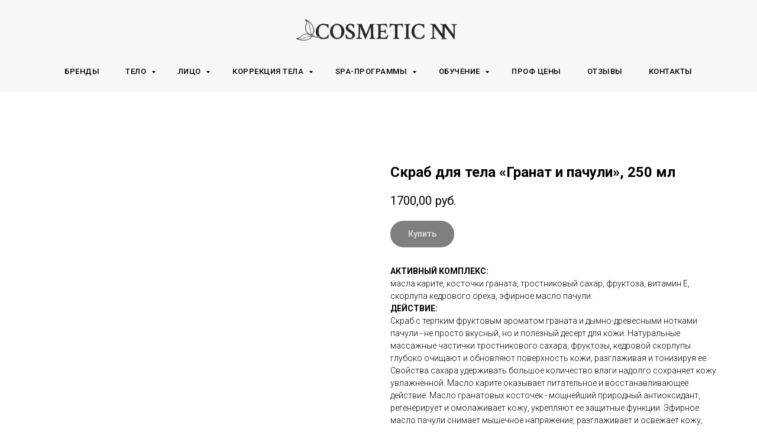

--- FILE ---
content_type: text/html; charset=UTF-8
request_url: https://cosmetic-nn.ru/spaquatoria/tproduct/469685155-372891452271-skrab-dlya-tela-granat-i-pachuli-250-ml
body_size: 32146
content:
<!DOCTYPE html> <html> <head> <meta charset="utf-8" /> <meta http-equiv="Content-Type" content="text/html; charset=utf-8" /> <meta name="viewport" content="width=device-width, initial-scale=1.0" /> <meta name="google-site-verification" content="DapcJ6p7-8FpJRN7eHVc_y7TDpnsAeybGknbDkoYyxE" /> <meta name="yandex-verification" content="1ac84459037b5ea5" /> <!--metatextblock-->
<title>Скраб для тела «Гранат и пачули»‎, 250 мл</title>
<meta name="description" content="Скраб с терпким фруктовым ароматом граната и дымно-древесными нотками пачули - не просто вкусный, но и полезный десерт для кожи.">
<meta name="keywords" content="">
<meta property="og:title" content="Скраб для тела «Гранат и пачули»‎, 250 мл" />
<meta property="og:description" content="Скраб с терпким фруктовым ароматом граната и дымно-древесными нотками пачули - не просто вкусный, но и полезный десерт для кожи." />
<meta property="og:type" content="website" />
<meta property="og:url" content="https://cosmetic-nn.ru/spaquatoria/tproduct/469685155-372891452271-skrab-dlya-tela-granat-i-pachuli-250-ml" />
<meta property="og:image" content="https://static.tildacdn.com/stor3161-3435-4535-b133-353835393063/29908802.jpg" />
<link rel="canonical" href="https://cosmetic-nn.ru/spaquatoria/tproduct/469685155-372891452271-skrab-dlya-tela-granat-i-pachuli-250-ml" />
<!--/metatextblock--> <meta name="format-detection" content="telephone=no" /> <meta http-equiv="x-dns-prefetch-control" content="on"> <link rel="dns-prefetch" href="https://ws.tildacdn.com"> <link rel="dns-prefetch" href="https://static.tildacdn.com"> <link rel="dns-prefetch" href="https://fonts.tildacdn.com"> <link rel="shortcut icon" href="https://static.tildacdn.com/tild3761-6233-4461-b734-316231323833/photo.ico" type="image/x-icon" /> <link rel="apple-touch-icon" href="https://static.tildacdn.com/tild6266-3766-4430-a634-376532323531/WhatsApp-Image-2020-.png"> <link rel="apple-touch-icon" sizes="76x76" href="https://static.tildacdn.com/tild6266-3766-4430-a634-376532323531/WhatsApp-Image-2020-.png"> <link rel="apple-touch-icon" sizes="152x152" href="https://static.tildacdn.com/tild6266-3766-4430-a634-376532323531/WhatsApp-Image-2020-.png"> <link rel="apple-touch-startup-image" href="https://static.tildacdn.com/tild6266-3766-4430-a634-376532323531/WhatsApp-Image-2020-.png"> <meta name="msapplication-TileColor" content="#ffffff"> <meta name="msapplication-TileImage" content="https://static.tildacdn.com/tild3034-3164-4132-b834-373431376134/WhatsApp-Image-2020-.png"> <!-- Assets --> <script src="https://neo.tildacdn.com/js/tilda-fallback-1.0.min.js" async charset="utf-8"></script> <link rel="stylesheet" href="https://static.tildacdn.com/css/tilda-grid-3.0.min.css" type="text/css" media="all" onerror="this.loaderr='y';"/> <link rel="stylesheet" href="https://static.tildacdn.com/ws/project3222256/tilda-blocks-page15374634.min.css?t=1765972112" type="text/css" media="all" onerror="this.loaderr='y';" /><link rel="stylesheet" href="https://static.tildacdn.com/ws/project3222256/tilda-blocks-page15367871.min.css?t=1765972112" type="text/css" media="all" onerror="this.loaderr='y';" /><link rel="stylesheet" href="https://static.tildacdn.com/ws/project3222256/tilda-blocks-page29049055.min.css?t=1765972100" type="text/css" media="all" onerror="this.loaderr='y';" /> <link rel="preconnect" href="https://fonts.gstatic.com"> <link href="https://fonts.googleapis.com/css2?family=Roboto:wght@300;400;500;700&subset=latin,cyrillic" rel="stylesheet"> <link rel="stylesheet" href="https://static.tildacdn.com/css/tilda-popup-1.1.min.css" type="text/css" media="print" onload="this.media='all';" onerror="this.loaderr='y';" /> <noscript><link rel="stylesheet" href="https://static.tildacdn.com/css/tilda-popup-1.1.min.css" type="text/css" media="all" /></noscript> <link rel="stylesheet" href="https://static.tildacdn.com/css/tilda-slds-1.4.min.css" type="text/css" media="print" onload="this.media='all';" onerror="this.loaderr='y';" /> <noscript><link rel="stylesheet" href="https://static.tildacdn.com/css/tilda-slds-1.4.min.css" type="text/css" media="all" /></noscript> <link rel="stylesheet" href="https://static.tildacdn.com/css/tilda-catalog-1.1.min.css" type="text/css" media="print" onload="this.media='all';" onerror="this.loaderr='y';" /> <noscript><link rel="stylesheet" href="https://static.tildacdn.com/css/tilda-catalog-1.1.min.css" type="text/css" media="all" /></noscript> <link rel="stylesheet" href="https://static.tildacdn.com/css/tilda-forms-1.0.min.css" type="text/css" media="all" onerror="this.loaderr='y';" /> <link rel="stylesheet" href="https://static.tildacdn.com/css/tilda-catalog-filters-1.0.min.css" type="text/css" media="all" onerror="this.loaderr='y';" /> <link rel="stylesheet" href="https://static.tildacdn.com/css/tilda-cover-1.0.min.css" type="text/css" media="all" onerror="this.loaderr='y';" /> <link rel="stylesheet" href="https://static.tildacdn.com/css/tilda-cards-1.0.min.css" type="text/css" media="all" onerror="this.loaderr='y';" /> <link rel="stylesheet" href="https://static.tildacdn.com/css/tilda-menu-widgeticons-1.0.min.css" type="text/css" media="all" onerror="this.loaderr='y';" /> <link rel="stylesheet" href="https://static.tildacdn.com/css/tilda-cart-1.0.min.css" type="text/css" media="all" onerror="this.loaderr='y';" /> <link rel="stylesheet" href="https://static.tildacdn.com/css/tilda-zoom-2.0.min.css" type="text/css" media="print" onload="this.media='all';" onerror="this.loaderr='y';" /> <noscript><link rel="stylesheet" href="https://static.tildacdn.com/css/tilda-zoom-2.0.min.css" type="text/css" media="all" /></noscript> <script type="text/javascript">TildaFonts=["1778","1779","1780","1781"];</script> <script type="text/javascript" src="https://static.tildacdn.com/js/tilda-fonts.min.js" charset="utf-8" onerror="this.loaderr='y';"></script> <script nomodule src="https://static.tildacdn.com/js/tilda-polyfill-1.0.min.js" charset="utf-8"></script> <script type="text/javascript">function t_onReady(func) {if(document.readyState!='loading') {func();} else {document.addEventListener('DOMContentLoaded',func);}}
function t_onFuncLoad(funcName,okFunc,time) {if(typeof window[funcName]==='function') {okFunc();} else {setTimeout(function() {t_onFuncLoad(funcName,okFunc,time);},(time||100));}}function t_throttle(fn,threshhold,scope) {return function() {fn.apply(scope||this,arguments);};}function t396_initialScale(t){var e=document.getElementById("rec"+t);if(e){var i=e.querySelector(".t396__artboard");if(i){window.tn_scale_initial_window_width||(window.tn_scale_initial_window_width=document.documentElement.clientWidth);var a=window.tn_scale_initial_window_width,r=[],n,l=i.getAttribute("data-artboard-screens");if(l){l=l.split(",");for(var o=0;o<l.length;o++)r[o]=parseInt(l[o],10)}else r=[320,480,640,960,1200];for(var o=0;o<r.length;o++){var d=r[o];a>=d&&(n=d)}var _="edit"===window.allrecords.getAttribute("data-tilda-mode"),c="center"===t396_getFieldValue(i,"valign",n,r),s="grid"===t396_getFieldValue(i,"upscale",n,r),w=t396_getFieldValue(i,"height_vh",n,r),g=t396_getFieldValue(i,"height",n,r),u=!!window.opr&&!!window.opr.addons||!!window.opera||-1!==navigator.userAgent.indexOf(" OPR/");if(!_&&c&&!s&&!w&&g&&!u){var h=parseFloat((a/n).toFixed(3)),f=[i,i.querySelector(".t396__carrier"),i.querySelector(".t396__filter")],v=Math.floor(parseInt(g,10)*h)+"px",p;i.style.setProperty("--initial-scale-height",v);for(var o=0;o<f.length;o++)f[o].style.setProperty("height","var(--initial-scale-height)");t396_scaleInitial__getElementsToScale(i).forEach((function(t){t.style.zoom=h}))}}}}function t396_scaleInitial__getElementsToScale(t){return t?Array.prototype.slice.call(t.children).filter((function(t){return t&&(t.classList.contains("t396__elem")||t.classList.contains("t396__group"))})):[]}function t396_getFieldValue(t,e,i,a){var r,n=a[a.length-1];if(!(r=i===n?t.getAttribute("data-artboard-"+e):t.getAttribute("data-artboard-"+e+"-res-"+i)))for(var l=0;l<a.length;l++){var o=a[l];if(!(o<=i)&&(r=o===n?t.getAttribute("data-artboard-"+e):t.getAttribute("data-artboard-"+e+"-res-"+o)))break}return r}window.TN_SCALE_INITIAL_VER="1.0",window.tn_scale_initial_window_width=null;</script> <script src="https://static.tildacdn.com/js/jquery-1.10.2.min.js" charset="utf-8" onerror="this.loaderr='y';"></script> <script src="https://static.tildacdn.com/js/tilda-scripts-3.0.min.js" charset="utf-8" defer onerror="this.loaderr='y';"></script> <script src="https://static.tildacdn.com/ws/project3222256/tilda-blocks-page15374634.min.js?t=1765972112" onerror="this.loaderr='y';"></script><script src="https://static.tildacdn.com/ws/project3222256/tilda-blocks-page15367871.min.js?t=1765972112" onerror="this.loaderr='y';"></script><script src="https://static.tildacdn.com/ws/project3222256/tilda-blocks-page29049055.min.js?t=1765972100" charset="utf-8" onerror="this.loaderr='y';"></script> <script src="https://static.tildacdn.com/js/tilda-lazyload-1.0.min.js" charset="utf-8" async onerror="this.loaderr='y';"></script> <script src="https://static.tildacdn.com/js/tilda-zero-1.1.min.js" charset="utf-8" async onerror="this.loaderr='y';"></script> <script src="https://static.tildacdn.com/js/hammer.min.js" charset="utf-8" async onerror="this.loaderr='y';"></script> <script src="https://static.tildacdn.com/js/tilda-slds-1.4.min.js" charset="utf-8" async onerror="this.loaderr='y';"></script> <script src="https://static.tildacdn.com/js/tilda-products-1.0.min.js" charset="utf-8" async onerror="this.loaderr='y';"></script> <script src="https://static.tildacdn.com/js/tilda-catalog-1.1.min.js" charset="utf-8" async onerror="this.loaderr='y';"></script> <script src="https://static.tildacdn.com/js/tilda-cover-1.0.min.js" charset="utf-8" async onerror="this.loaderr='y';"></script> <script src="https://static.tildacdn.com/js/tilda-cards-1.0.min.js" charset="utf-8" async onerror="this.loaderr='y';"></script> <script src="https://static.tildacdn.com/js/tilda-menu-1.0.min.js" charset="utf-8" async onerror="this.loaderr='y';"></script> <script src="https://static.tildacdn.com/js/tilda-submenublocks-1.0.min.js" charset="utf-8" async onerror="this.loaderr='y';"></script> <script src="https://static.tildacdn.com/js/tilda-menu-widgeticons-1.0.min.js" charset="utf-8" async onerror="this.loaderr='y';"></script> <script src="https://static.tildacdn.com/js/tilda-popup-1.0.min.js" charset="utf-8" async onerror="this.loaderr='y';"></script> <script src="https://static.tildacdn.com/js/tilda-forms-1.0.min.js" charset="utf-8" async onerror="this.loaderr='y';"></script> <script src="https://static.tildacdn.com/js/tilda-cart-1.1.min.js" charset="utf-8" async onerror="this.loaderr='y';"></script> <script src="https://static.tildacdn.com/js/tilda-widget-positions-1.0.min.js" charset="utf-8" async onerror="this.loaderr='y';"></script> <script src="https://static.tildacdn.com/js/tilda-zoom-2.0.min.js" charset="utf-8" async onerror="this.loaderr='y';"></script> <script src="https://static.tildacdn.com/js/tilda-zero-scale-1.0.min.js" charset="utf-8" async onerror="this.loaderr='y';"></script> <script src="https://static.tildacdn.com/js/tilda-skiplink-1.0.min.js" charset="utf-8" async onerror="this.loaderr='y';"></script> <script src="https://static.tildacdn.com/js/tilda-events-1.0.min.js" charset="utf-8" async onerror="this.loaderr='y';"></script> <!-- nominify begin --><script src="https://forma.tinkoff.ru/static/onlineScriptTilda.js"></script><!-- nominify end --><script type="text/javascript">window.dataLayer=window.dataLayer||[];</script> <script type="text/javascript">(function() {if((/bot|google|yandex|baidu|bing|msn|duckduckbot|teoma|slurp|crawler|spider|robot|crawling|facebook/i.test(navigator.userAgent))===false&&typeof(sessionStorage)!='undefined'&&sessionStorage.getItem('visited')!=='y'&&document.visibilityState){var style=document.createElement('style');style.type='text/css';style.innerHTML='@media screen and (min-width: 980px) {.t-records {opacity: 0;}.t-records_animated {-webkit-transition: opacity ease-in-out .2s;-moz-transition: opacity ease-in-out .2s;-o-transition: opacity ease-in-out .2s;transition: opacity ease-in-out .2s;}.t-records.t-records_visible {opacity: 1;}}';document.getElementsByTagName('head')[0].appendChild(style);function t_setvisRecs(){var alr=document.querySelectorAll('.t-records');Array.prototype.forEach.call(alr,function(el) {el.classList.add("t-records_animated");});setTimeout(function() {Array.prototype.forEach.call(alr,function(el) {el.classList.add("t-records_visible");});sessionStorage.setItem("visited","y");},400);}
document.addEventListener('DOMContentLoaded',t_setvisRecs);}})();</script></head> <body class="t-body" style="margin:0;"> <!--allrecords--> <div id="allrecords" class="t-records" data-product-page="y" data-hook="blocks-collection-content-node" data-tilda-project-id="3222256" data-tilda-page-id="29049055" data-tilda-page-alias="spaquatoria" data-tilda-formskey="0a65d2d40037430315a161d4ac4528ba" data-tilda-lazy="yes" data-tilda-root-zone="com" data-tilda-project-headcode="yes" data-tilda-project-country="RU">
<!-- PRODUCT START -->

                
                        
                    
        
        
<!-- product header -->
<!--header-->
<div id="t-header" class="t-records" data-hook="blocks-collection-content-node" data-tilda-project-id="3222256" data-tilda-page-id="15374634" data-tilda-page-alias="footet" data-tilda-formskey="0a65d2d40037430315a161d4ac4528ba" data-tilda-lazy="yes" data-tilda-root-zone="one"  data-tilda-project-headcode="yes"     data-tilda-project-country="RU">

    <div id="rec252815467" class="r t-rec t-rec_pt_0 t-rec_pb_15 t-screenmin-1200px" style="padding-top:0px;padding-bottom:15px;background-color:#f7f7f7; "  data-record-type="770"  data-screen-min="1200px"  data-bg-color="#f7f7f7"  >
<!-- T770 -->


	
<div id="nav252815467marker"></div>
						<div class="tmenu-mobile" >
	<div class="tmenu-mobile__container">
			<div class="tmenu-mobile__text t-name t-name_md" field="menu_mob_title">&nbsp;</div>
			
<button type="button" 
    class="t-menuburger t-menuburger_first " 
    aria-label="Navigation menu" 
    aria-expanded="false">
	<span style="background-color:#fff;"></span>
	<span style="background-color:#fff;"></span>
	<span style="background-color:#fff;"></span>
	<span style="background-color:#fff;"></span>
</button>


<script>
function t_menuburger_init(recid) {
	var rec = document.querySelector('#rec' + recid);
	if (!rec) return;
    var burger = rec.querySelector('.t-menuburger');
	if (!burger) return;
    var isSecondStyle = burger.classList.contains('t-menuburger_second');
    if (isSecondStyle && !window.isMobile && !('ontouchend' in document)) {
        burger.addEventListener('mouseenter', function() {
            if (burger.classList.contains('t-menuburger-opened')) return;
            burger.classList.remove('t-menuburger-unhovered');
            burger.classList.add('t-menuburger-hovered');
        });
        burger.addEventListener('mouseleave', function() {
            if (burger.classList.contains('t-menuburger-opened')) return;
            burger.classList.remove('t-menuburger-hovered');
            burger.classList.add('t-menuburger-unhovered');
            setTimeout(function() {
                burger.classList.remove('t-menuburger-unhovered');
            }, 300);
        });
    }

    burger.addEventListener('click', function() {
        if (!burger.closest('.tmenu-mobile') &&
            !burger.closest('.t450__burger_container') &&
            !burger.closest('.t466__container') &&
            !burger.closest('.t204__burger') &&
			!burger.closest('.t199__js__menu-toggler')) {
                burger.classList.toggle('t-menuburger-opened');
                burger.classList.remove('t-menuburger-unhovered');
            }
    });

    var menu = rec.querySelector('[data-menu="yes"]');
    if (!menu) return;
    var menuLinks = menu.querySelectorAll('.t-menu__link-item');
	var submenuClassList = ['t978__menu-link_hook', 't978__tm-link', 't966__tm-link', 't794__tm-link', 't-menusub__target-link'];
    Array.prototype.forEach.call(menuLinks, function (link) {
        link.addEventListener('click', function () {
			var isSubmenuHook = submenuClassList.some(function (submenuClass) {
				return link.classList.contains(submenuClass);
			});
			if (isSubmenuHook) return;
            burger.classList.remove('t-menuburger-opened');
        });
    });

	menu.addEventListener('clickedAnchorInTooltipMenu', function () {
		burger.classList.remove('t-menuburger-opened');
	});
}
t_onReady(function() {
	t_onFuncLoad('t_menuburger_init', function(){t_menuburger_init('252815467');});
});
</script>


<style>
.t-menuburger {
    position: relative;
    flex-shrink: 0;
    width: 28px;
    height: 20px;
    padding: 0;
    border: none;
    background-color: transparent;
    outline: none;
    -webkit-transform: rotate(0deg);
    transform: rotate(0deg);
    transition: transform .5s ease-in-out;
    cursor: pointer;
    z-index: 999;
}

/*---menu burger lines---*/
.t-menuburger span {
    display: block;
    position: absolute;
    width: 100%;
    opacity: 1;
    left: 0;
    -webkit-transform: rotate(0deg);
    transform: rotate(0deg);
    transition: .25s ease-in-out;
    height: 3px;
    background-color: #000;
}
.t-menuburger span:nth-child(1) {
    top: 0px;
}
.t-menuburger span:nth-child(2),
.t-menuburger span:nth-child(3) {
    top: 8px;
}
.t-menuburger span:nth-child(4) {
    top: 16px;
}

/*menu burger big*/
.t-menuburger__big {
    width: 42px;
    height: 32px;
}
.t-menuburger__big span {
    height: 5px;
}
.t-menuburger__big span:nth-child(2),
.t-menuburger__big span:nth-child(3) {
    top: 13px;
}
.t-menuburger__big span:nth-child(4) {
    top: 26px;
}

/*menu burger small*/
.t-menuburger__small {
    width: 22px;
    height: 14px;
}
.t-menuburger__small span {
    height: 2px;
}
.t-menuburger__small span:nth-child(2),
.t-menuburger__small span:nth-child(3) {
    top: 6px;
}
.t-menuburger__small span:nth-child(4) {
    top: 12px;
}

/*menu burger opened*/
.t-menuburger-opened span:nth-child(1) {
    top: 8px;
    width: 0%;
    left: 50%;
}
.t-menuburger-opened span:nth-child(2) {
    -webkit-transform: rotate(45deg);
    transform: rotate(45deg);
}
.t-menuburger-opened span:nth-child(3) {
    -webkit-transform: rotate(-45deg);
    transform: rotate(-45deg);
}
.t-menuburger-opened span:nth-child(4) {
    top: 8px;
    width: 0%;
    left: 50%;
}
.t-menuburger-opened.t-menuburger__big span:nth-child(1) {
    top: 6px;
}
.t-menuburger-opened.t-menuburger__big span:nth-child(4) {
    top: 18px;
}
.t-menuburger-opened.t-menuburger__small span:nth-child(1),
.t-menuburger-opened.t-menuburger__small span:nth-child(4) {
    top: 6px;
}

/*---menu burger first style---*/
@media (hover), (min-width:0\0) {
    .t-menuburger_first:hover span:nth-child(1) {
        transform: translateY(1px);
    }
    .t-menuburger_first:hover span:nth-child(4) {
        transform: translateY(-1px);
    }
    .t-menuburger_first.t-menuburger__big:hover span:nth-child(1) {
        transform: translateY(3px);
    }
    .t-menuburger_first.t-menuburger__big:hover span:nth-child(4) {
        transform: translateY(-3px);
    }
}

/*---menu burger second style---*/
.t-menuburger_second span:nth-child(2),
.t-menuburger_second span:nth-child(3) {
    width: 80%;
    left: 20%;
    right: 0;
}
@media (hover), (min-width:0\0) {
    .t-menuburger_second.t-menuburger-hovered span:nth-child(2),
    .t-menuburger_second.t-menuburger-hovered span:nth-child(3) {
        animation: t-menuburger-anim 0.3s ease-out normal forwards;
    }
    .t-menuburger_second.t-menuburger-unhovered span:nth-child(2),
    .t-menuburger_second.t-menuburger-unhovered span:nth-child(3) {
        animation: t-menuburger-anim2 0.3s ease-out normal forwards;
    }
}

.t-menuburger_second.t-menuburger-opened span:nth-child(2),
.t-menuburger_second.t-menuburger-opened span:nth-child(3){
    left: 0;
    right: 0;
    width: 100%!important;
}

/*---menu burger third style---*/
.t-menuburger_third span:nth-child(4) {
    width: 70%;
    left: unset;
    right: 0;
}
@media (hover), (min-width:0\0) {
    .t-menuburger_third:not(.t-menuburger-opened):hover span:nth-child(4) {
        width: 100%;
    }
}
.t-menuburger_third.t-menuburger-opened span:nth-child(4) {
    width: 0!important;
    right: 50%;
}

/*---menu burger fourth style---*/
.t-menuburger_fourth {
	height: 12px;
}
.t-menuburger_fourth.t-menuburger__small {
	height: 8px;
}
.t-menuburger_fourth.t-menuburger__big {
	height: 18px;
}
.t-menuburger_fourth span:nth-child(2),
.t-menuburger_fourth span:nth-child(3) {
    top: 4px;
    opacity: 0;
}
.t-menuburger_fourth span:nth-child(4) {
    top: 8px;
}
.t-menuburger_fourth.t-menuburger__small span:nth-child(2),
.t-menuburger_fourth.t-menuburger__small span:nth-child(3) {
    top: 3px;
}
.t-menuburger_fourth.t-menuburger__small span:nth-child(4) {
    top: 6px;
}
.t-menuburger_fourth.t-menuburger__small span:nth-child(2),
.t-menuburger_fourth.t-menuburger__small span:nth-child(3) {
    top: 3px;
}
.t-menuburger_fourth.t-menuburger__small span:nth-child(4) {
    top: 6px;
}
.t-menuburger_fourth.t-menuburger__big span:nth-child(2),
.t-menuburger_fourth.t-menuburger__big span:nth-child(3) {
    top: 6px;
}
.t-menuburger_fourth.t-menuburger__big span:nth-child(4) {
    top: 12px;
}
@media (hover), (min-width:0\0) {
    .t-menuburger_fourth:not(.t-menuburger-opened):hover span:nth-child(1) {
        transform: translateY(1px);
    }
    .t-menuburger_fourth:not(.t-menuburger-opened):hover span:nth-child(4) {
        transform: translateY(-1px);
    }
    .t-menuburger_fourth.t-menuburger__big:not(.t-menuburger-opened):hover span:nth-child(1) {
        transform: translateY(3px);
    }
    .t-menuburger_fourth.t-menuburger__big:not(.t-menuburger-opened):hover span:nth-child(4) {
        transform: translateY(-3px);
    }
}
.t-menuburger_fourth.t-menuburger-opened span:nth-child(1),
.t-menuburger_fourth.t-menuburger-opened span:nth-child(4) {
    top: 4px;
}
.t-menuburger_fourth.t-menuburger-opened span:nth-child(2),
.t-menuburger_fourth.t-menuburger-opened span:nth-child(3) {
    opacity: 1;
}

/*---menu burger animations---*/
@keyframes t-menuburger-anim {
    0% {
        width: 80%;
        left: 20%;
        right: 0;
    }

    50% {
        width: 100%;
        left: 0;
        right: 0;
    }

    100% {
        width: 80%;
        left: 0;
        right: 20%;

    }
}
@keyframes t-menuburger-anim2 {
    0% {
        width: 80%;
        left: 0;
    }

    50% {
        width: 100%;
        right: 0;
        left: 0;
    }

    100% {
        width: 80%;
        left: 20%;
        right: 0;
    }
}
</style>	</div>
</div>

<style>
.tmenu-mobile {
	background-color: #111;
	display: none;
	width: 100%;
	top: 0;
	z-index: 990;
}

.tmenu-mobile_positionfixed {
	position: fixed;
}

.tmenu-mobile__text {
	color: #fff;
}

.tmenu-mobile__container {
	min-height: 64px;
	padding: 20px;
	position: relative;
	box-sizing: border-box;
	display: -webkit-flex;
	display: -ms-flexbox;
	display: flex;
	-webkit-align-items: center;
	    -ms-flex-align: center;
	        align-items: center;
	-webkit-justify-content: space-between;
	    -ms-flex-pack: justify;
	        justify-content: space-between;
}

.tmenu-mobile__list {
	display: block;
}

.tmenu-mobile__burgerlogo {
    display: inline-block;
    font-size: 24px;
    font-weight: 400;
    white-space: nowrap;
    vertical-align: middle;
}

.tmenu-mobile__imglogo {
	height: auto;
    display: block;
    max-width: 300px!important;
	box-sizing: border-box;
	padding: 0;
	margin: 0 auto;
}

@media screen and (max-width: 980px) {
	.tmenu-mobile__menucontent_hidden {
		display: none;
		height: 100%;
	}
	.tmenu-mobile {
		display: block;
	}
}
@media screen and (max-width: 980px) {
    	
            #rec252815467 .t-menuburger {
            -webkit-order: 1;
	    	-ms-flex-order: 1;
	        	order: 1;
        }
    }
</style>










	
				
				
					
						
		
										
		
									
									
		 

		
				
	








	
				
				
					
						
		
										
		
							
					
									
		 

		
				
	
<div id="nav252815467"  class="t770 t770__positionstatic  tmenu-mobile__menucontent_hidden" style="background-color: rgba(247,247,247,1); " data-bgcolor-hex="#f7f7f7" data-bgcolor-rgba="rgba(247,247,247,1)" data-navmarker="nav252815467marker" data-appearoffset="" data-bgopacity-two="" data-menushadow="" data-menushadow-css="" data-bgopacity="1"   data-menu-items-align="" data-menu="yes">
	<div class="t770__maincontainer ">
		<div class="t770__topwrapper" style="height:100px;">
							<div class="t770__logowrapper">
					<div class="t770__logowrapper2">
						<div style="display: block;">
														<a href="/" >
																								<img class="t770__imglogo t770__imglogomobile"
										src="https://static.tildacdn.com/tild3133-6665-4465-b835-313364346131/photo.png"
										imgfield="img"
										 data-img-width="280px"										style="max-width: 280px; width: 280px;"
										alt=""
									/>
																						</a>
													</div>
					</div>
				</div>
			
							<nav class="t770__listwrapper t770__mobilelist"
					aria-label="Main sections of the page">
					<ul class="t770__list t-menu__list"
						role="menubar"
						aria-label="Main sections of the page">
																													<li class="t770__list_item"
									style="padding:0 20px 0 0;">
									<a class="t-menu__link-item"
										role="menuitem"
									   											href="/brands"
																														tabindex="-1"
																				data-menu-submenu-hook=""
										data-menu-item-number="1"
									>
										Бренды
									</a>
																	</li>
																							<li class="t770__list_item"
									style="padding:0 20px;">
									<a class="t-menu__link-item"
										role="menuitem"
									   											href="#submenu:uhod-za-telom"
																														tabindex="-1"
																				data-menu-submenu-hook=""
										data-menu-item-number="2"
									>
										Тело
									</a>
																	</li>
																							<li class="t770__list_item"
									style="padding:0 20px;">
									<a class="t-menu__link-item"
										role="menuitem"
									   											href="#submenu:face"
																														tabindex="-1"
																				data-menu-submenu-hook=""
										data-menu-item-number="3"
									>
										Лицо
									</a>
																	</li>
																							<li class="t770__list_item"
									style="padding:0 20px;">
									<a class="t-menu__link-item"
										role="menuitem"
									   											href="#submenu:body_correction"
																														tabindex="-1"
																				data-menu-submenu-hook=""
										data-menu-item-number="4"
									>
										Коррекция тела
									</a>
																	</li>
																							<li class="t770__list_item"
									style="padding:0 20px;">
									<a class="t-menu__link-item"
										role="menuitem"
									   											href="#submenu:spa"
																														tabindex="-1"
																				data-menu-submenu-hook=""
										data-menu-item-number="5"
									>
										SPA-программы
									</a>
																	</li>
																							<li class="t770__list_item"
									style="padding:0 20px;">
									<a class="t-menu__link-item"
										role="menuitem"
									   											href="#submenu:education-cosmetic-nn"
																														tabindex="-1"
																				data-menu-submenu-hook=""
										data-menu-item-number="6"
									>
										Обучение
									</a>
																	</li>
																							<li class="t770__list_item"
									style="padding:0 20px;">
									<a class="t-menu__link-item"
										role="menuitem"
									   											href="#popup:price"
																														tabindex="-1"
																				data-menu-submenu-hook=""
										data-menu-item-number="7"
									>
										Проф цены
									</a>
																	</li>
																							<li class="t770__list_item"
									style="padding:0 20px;">
									<a class="t-menu__link-item"
										role="menuitem"
									   											href="/otzivi"
																														tabindex="-1"
																				data-menu-submenu-hook=""
										data-menu-item-number="8"
									>
										Отзывы
									</a>
																	</li>
																							<li class="t770__list_item"
									style="padding:0 0 0 20px;">
									<a class="t-menu__link-item"
										role="menuitem"
									   											href="/contacts"
																														tabindex="-1"
																				data-menu-submenu-hook=""
										data-menu-item-number="9"
									>
										Контакты
									</a>
																	</li>
																																				</ul>
				</nav>
			
			<div class="t770__alladditional">
				<div class="t770__leftwrapper" style=" padding-right:190px;">
					<div class="t770__additionalwrapper t-align_center">
																	</div>
				</div>

				<div class="t770__rightwrapper" style=" padding-left:190px;">
					<div class="t770__additionalwrapper t-align_center">
						


											</div>
				</div>
			</div>
		</div>

		
					<div class="t770__bottomwrapper t-align_center" style=" height:40px;">
				<nav class="t770__listwrapper t770__desktoplist">
					<ul role="list" class="t770__list t-menu__list">
																				<li class="t770__list_item"
								style="padding:0 20px 0 0;">
								<a class="t-menu__link-item"
								   										href="/brands"
																											
																		data-menu-submenu-hook=""
									data-menu-item-number="1"
								>
									Бренды
								</a>
															</li>
																				<li class="t770__list_item"
								style="padding:0 20px;">
								<a class="t-menu__link-item"
								   										href="#submenu:uhod-za-telom"
																											
																		data-menu-submenu-hook=""
									data-menu-item-number="2"
								>
									Тело
								</a>
															</li>
																				<li class="t770__list_item"
								style="padding:0 20px;">
								<a class="t-menu__link-item"
								   										href="#submenu:face"
																											
																		data-menu-submenu-hook=""
									data-menu-item-number="3"
								>
									Лицо
								</a>
															</li>
																				<li class="t770__list_item"
								style="padding:0 20px;">
								<a class="t-menu__link-item"
								   										href="#submenu:body_correction"
																											
																		data-menu-submenu-hook=""
									data-menu-item-number="4"
								>
									Коррекция тела
								</a>
															</li>
																				<li class="t770__list_item"
								style="padding:0 20px;">
								<a class="t-menu__link-item"
								   										href="#submenu:spa"
																											
																		data-menu-submenu-hook=""
									data-menu-item-number="5"
								>
									SPA-программы
								</a>
															</li>
																				<li class="t770__list_item"
								style="padding:0 20px;">
								<a class="t-menu__link-item"
								   										href="#submenu:education-cosmetic-nn"
																											
																		data-menu-submenu-hook=""
									data-menu-item-number="6"
								>
									Обучение
								</a>
															</li>
																				<li class="t770__list_item"
								style="padding:0 20px;">
								<a class="t-menu__link-item"
								   										href="#popup:price"
																											
																		data-menu-submenu-hook=""
									data-menu-item-number="7"
								>
									Проф цены
								</a>
															</li>
																				<li class="t770__list_item"
								style="padding:0 20px;">
								<a class="t-menu__link-item"
								   										href="/otzivi"
																											
																		data-menu-submenu-hook=""
									data-menu-item-number="8"
								>
									Отзывы
								</a>
															</li>
																				<li class="t770__list_item"
								style="padding:0 0 0 20px;">
								<a class="t-menu__link-item"
								   										href="/contacts"
																											
																		data-menu-submenu-hook=""
									data-menu-item-number="9"
								>
									Контакты
								</a>
															</li>
																													</ul>
				</nav>
			</div>
		
			</div>
</div>



	
	<style>
		@media screen and (max-width: 980px) {
					#rec252815467 .t770__leftcontainer{
				padding: 20px;
			}

			#rec252815467 .t770__imglogo{
				padding: 20px 0;
			}
																	}
	</style>
	

<script>
	
	t_onReady(function () {
		t_onFuncLoad('t770_init', function () {
			t770_init('252815467');
		});

		t_onFuncLoad('t_menu__interactFromKeyboard', function () {
	        t_menu__interactFromKeyboard('252815467');
		});
	});
	
</script>




<style>
#rec252815467 .t-menu__link-item{
		-webkit-transition: color 0.3s ease-in-out, opacity 0.3s ease-in-out;
	transition: color 0.3s ease-in-out, opacity 0.3s ease-in-out;	
		}



#rec252815467 .t-menu__link-item.t-active:not(.t978__menu-link){
	color:#6a8753 !important;		}




@supports (overflow:-webkit-marquee) and (justify-content:inherit)
{
	#rec252815467 .t-menu__link-item,
	#rec252815467 .t-menu__link-item.t-active {
	opacity: 1 !important;
	}
}
</style>
																													

	















	
				
				
					
						
		
										
		
							
					
									
		 

		
				
	








	
				
				
					
						
		
										
		
									
																
		 

		
							
						
		
										
		
									
																
		 

		
				
			<style> #rec252815467 .t770__list_item > a.t-menu__link-item {  font-size: 13px;  color: #000000; font-family: 'Roboto'; font-weight: 500; text-transform: uppercase; letter-spacing: 0.5px; } #rec252815467 .t770__descr {   font-family: 'CirceRounded'; }</style>
	








	
				
				
					
						
		
										
		
							
					
									
		 

		
				
	
	                                                        
    

</div>


    <div id="rec353576035" class="r t-rec" style=" " data-animationappear="off" data-record-type="978"      >
<!-- T978 -->


<div id="nav353576035marker"></div>
<div id="nav353576035" class="t978"  data-tooltip-hook="#submenu:uhod-za-telom" data-tooltip-margin="" data-add-arrow="on" >
	
					
	<div class="t978__tooltip-menu">
				<div class="t978__tooltip-menu-corner" ></div>
				<div class="t978__content" >
			<ul class="t978__menu" 
				role="menu" 
				aria-label=""
				 style="width: 340px;">
																						<li class="t978__menu-item t-submenublocks__item">
						<div class="t978__menu-link-wrapper">
							<a class="t978__menu-link t978__typo_353576035 t-name t-name_xs t-menu__link-item" 
								role="menuitem"
								href="/spa_manicure_pedicure"
								 target="_blank" 
								data-menu-submenu-hook="" 
								style="">
								<span class="t978__link-inner t978__link-inner_left">Spa-маникюр и spa-педикюр</span>
															</a>
						</div>
					</li>
														<li class="t978__menu-item t-submenublocks__item">
						<div class="t978__menu-link-wrapper">
							<a class="t978__menu-link t978__typo_353576035 t-name t-name_xs t-menu__link-item" 
								role="menuitem"
								href="/sredstva-dlya-obertyvaniya"
								 target="_blank" 
								data-menu-submenu-hook="" 
								style="">
								<span class="t978__link-inner t978__link-inner_left">Маски для обертывания </span>
															</a>
						</div>
					</li>
														<li class="t978__menu-item t-submenublocks__item">
						<div class="t978__menu-link-wrapper">
							<a class="t978__menu-link t978__typo_353576035 t-name t-name_xs t-menu__link-item" 
								role="menuitem"
								href="/sredstva-dlya-massazha-tela"
								 target="_blank" 
								data-menu-submenu-hook="" 
								style="">
								<span class="t978__link-inner t978__link-inner_left">Средства для массажа</span>
															</a>
						</div>
					</li>
														<li class="t978__menu-item t-submenublocks__item">
						<div class="t978__menu-link-wrapper">
							<a class="t978__menu-link t978__typo_353576035 t-name t-name_xs t-menu__link-item" 
								role="menuitem"
								href="/thermoactive-gels"
								 target="_blank" 
								data-menu-submenu-hook="" 
								style="">
								<span class="t978__link-inner t978__link-inner_left">Термоактивные гели</span>
															</a>
						</div>
					</li>
														<li class="t978__menu-item t-submenublocks__item">
						<div class="t978__menu-link-wrapper">
							<a class="t978__menu-link t978__typo_353576035 t-name t-name_xs t-menu__link-item" 
								role="menuitem"
								href="/syvorotki-dlya-tela"
								 target="_blank" 
								data-menu-submenu-hook="" 
								style="">
								<span class="t978__link-inner t978__link-inner_left">Сыворотки для тела</span>
															</a>
						</div>
					</li>
														<li class="t978__menu-item t-submenublocks__item">
						<div class="t978__menu-link-wrapper">
							<a class="t978__menu-link t978__typo_353576035 t-name t-name_xs t-menu__link-item" 
								role="menuitem"
								href="/skraby-i-pilingi-dlya-tela"
								 target="_blank" 
								data-menu-submenu-hook="" 
								style="">
								<span class="t978__link-inner t978__link-inner_left">Скрабы и пилинги</span>
															</a>
						</div>
					</li>
														<li class="t978__menu-item t-submenublocks__item">
						<div class="t978__menu-link-wrapper">
							<a class="t978__menu-link t978__typo_353576035 t-name t-name_xs t-menu__link-item" 
								role="menuitem"
								href="/molochnye-vanny"
								 target="_blank" 
								data-menu-submenu-hook="" 
								style="">
								<span class="t978__link-inner t978__link-inner_left">Молочные ванны</span>
															</a>
						</div>
					</li>
														<li class="t978__menu-item t-submenublocks__item">
						<div class="t978__menu-link-wrapper">
							<a class="t978__menu-link t978__typo_353576035 t-name t-name_xs t-menu__link-item" 
								role="menuitem"
								href="/krem-dlya-tela"
								 target="_blank" 
								data-menu-submenu-hook="" 
								style="">
								<span class="t978__link-inner t978__link-inner_left">Кремы для тела</span>
															</a>
						</div>
					</li>
														<li class="t978__menu-item t-submenublocks__item">
						<div class="t978__menu-link-wrapper">
							<a class="t978__menu-link t978__typo_353576035 t-name t-name_xs t-menu__link-item" 
								role="menuitem"
								href="/podarochnye-nabory"
								 target="_blank" 
								data-menu-submenu-hook="" 
								style="">
								<span class="t978__link-inner t978__link-inner_left">Подарочные наборы и упаковка Spaquatoria</span>
															</a>
						</div>
					</li>
														<li class="t978__menu-item t-submenublocks__item">
						<div class="t978__menu-link-wrapper">
							<a class="t978__menu-link t978__typo_353576035 t-name t-name_xs t-menu__link-item" 
								role="menuitem"
								href="/domashnyaya-kollekciya"
								 target="_blank" 
								data-menu-submenu-hook="" 
								style="">
								<span class="t978__link-inner t978__link-inner_left">"Домашняя коллекция" Spaquatoria</span>
															</a>
						</div>
					</li>
														<li class="t978__menu-item t-submenublocks__item">
						<div class="t978__menu-link-wrapper">
							<a class="t978__menu-link t978__typo_353576035 t-name t-name_xs t-menu__link-item" 
								role="menuitem"
								href="/uxod-za-volosami-spaquatoria"
								 target="_blank" 
								data-menu-submenu-hook="" 
								style="">
								<span class="t978__link-inner t978__link-inner_left">Уход за волосами Spaquatoria</span>
															</a>
						</div>
					</li>
														<li class="t978__menu-item t-submenublocks__item">
						<div class="t978__menu-link-wrapper">
							<a class="t978__menu-link t978__typo_353576035 t-name t-name_xs t-menu__link-item" 
								role="menuitem"
								href="/molochnaya-rosa"
								 target="_blank" 
								data-menu-submenu-hook="" 
								style="">
								<span class="t978__link-inner t978__link-inner_left">"Молочная роса" Spaquatoria</span>
															</a>
						</div>
					</li>
														<li class="t978__menu-item t-submenublocks__item">
						<div class="t978__menu-link-wrapper">
							<a class="t978__menu-link t978__typo_353576035 t-name t-name_xs t-menu__link-item" 
								role="menuitem"
								href="/c-vit-shot-spaquatoria"
								 target="_blank" 
								data-menu-submenu-hook="" 
								style="">
								<span class="t978__link-inner t978__link-inner_left">"C-VIT SHOT" Spaquatoria</span>
															</a>
						</div>
					</li>
														<li class="t978__menu-item t-submenublocks__item">
						<div class="t978__menu-link-wrapper">
							<a class="t978__menu-link t978__typo_353576035 t-name t-name_xs t-menu__link-item" 
								role="menuitem"
								href="/yoga-line"
								 target="_blank" 
								data-menu-submenu-hook="" 
								style="">
								<span class="t978__link-inner t978__link-inner_left">"Yoga Line" Spaquatoria</span>
															</a>
						</div>
					</li>
														<li class="t978__menu-item t-submenublocks__item">
						<div class="t978__menu-link-wrapper">
							<a class="t978__menu-link t978__typo_353576035 t-name t-name_xs t-menu__link-item" 
								role="menuitem"
								href="/sreda"
								 target="_blank" 
								data-menu-submenu-hook="" 
								style="">
								<span class="t978__link-inner t978__link-inner_left">SREDA by Spaquatoria</span>
															</a>
						</div>
					</li>
											</ul>
			
			<div class="t978__innermenu" >
																																																																																																																																																																																																																																																																																			</div>
		</div>
	</div>
</div>



	
	<script>
		t_onReady(function() {
			t_onFuncLoad('t978_init', function() {
				t978_init('353576035', '1', '');
			});
		});
	</script>
	


<style>
#rec353576035 .t-menu__link-item{
		}







@supports (overflow:-webkit-marquee) and (justify-content:inherit)
{
	#rec353576035 .t-menu__link-item,
	#rec353576035 .t-menu__link-item.t-active {
	opacity: 1 !important;
	}
}
</style>

<style>
	
	
	
			#rec353576035 .t978__tooltip-menu,
		a[data-tooltip-menu-id="353576035"] + .t978__tooltip-menu{
			max-width: calc(320px + 340px);
								}

		@media screen and (max-width: 980px) {
			#rec353576035 .t978__tooltip-menu .t978__innermenu-content,
			a[data-tooltip-menu-id="353576035"] + .t978__tooltip-menu .t978__innermenu-content {
											}
		}
	
	
	#rec353576035 .t978__menu-item_arrow,
	a[data-tooltip-menu-id="353576035"] + .t978__tooltip-menu .t978__menu-item_arrow {
		border-left-color: inherit;
	}

	@media screen and (max-width: 980px) {
		#rec353576035 .t978__menu-item_arrow,
		a[data-tooltip-menu-id="353576035"] + .t978__tooltip-menu .t978__menu-item_arrow {
			border-left-color: inherit;
		}
	}

	
			#rec353576035 .t978__tooltip-menu-corner {
			background-color: #fff;
			top: -6.5px;
			border-color: #eee;
			border-width: 0;
			border-style: none;
		}
	  

	 

	</style>





<style>
	</style>

                                                        
    
</div>


    <div id="rec354046304" class="r t-rec" style=" " data-animationappear="off" data-record-type="978"      >
<!-- T978 -->


<div id="nav354046304marker"></div>
<div id="nav354046304" class="t978"  data-tooltip-hook="#submenu:spa" data-tooltip-margin="" data-add-arrow="on" >
	
					
	<div class="t978__tooltip-menu">
				<div class="t978__tooltip-menu-corner" ></div>
				<div class="t978__content" >
			<ul class="t978__menu" 
				role="menu" 
				aria-label=""
				 style="width: 380px;">
																						<li class="t978__menu-item t-submenublocks__item">
						<div class="t978__menu-link-wrapper">
							<a class="t978__menu-link t978__typo_354046304 t-name t-name_xs t-menu__link-item" 
								role="menuitem"
								href="/grand-cru-spaquatoria"
								 target="_blank" 
								data-menu-submenu-hook="" 
								style="">
								<span class="t978__link-inner t978__link-inner_left">"Grand Cru Ampelospa Therapy" Spaquatoria</span>
															</a>
						</div>
					</li>
														<li class="t978__menu-item t-submenublocks__item">
						<div class="t978__menu-link-wrapper">
							<a class="t978__menu-link t978__typo_354046304 t-name t-name_xs t-menu__link-item" 
								role="menuitem"
								href="/shokoladnoe-naslazhdenie"
								 target="_blank" 
								data-menu-submenu-hook="" 
								style="">
								<span class="t978__link-inner t978__link-inner_left">"Шоколадное наслаждение" Spaquatoria</span>
															</a>
						</div>
					</li>
														<li class="t978__menu-item t-submenublocks__item">
						<div class="t978__menu-link-wrapper">
							<a class="t978__menu-link t978__typo_354046304 t-name t-name_xs t-menu__link-item" 
								role="menuitem"
								href="/marcipanovyj-kapriz"
								 target="_blank" 
								data-menu-submenu-hook="" 
								style="">
								<span class="t978__link-inner t978__link-inner_left">"Марципановый каприз" Spaquatoria</span>
															</a>
						</div>
					</li>
														<li class="t978__menu-item t-submenublocks__item">
						<div class="t978__menu-link-wrapper">
							<a class="t978__menu-link t978__typo_354046304 t-name t-name_xs t-menu__link-item" 
								role="menuitem"
								href="/marokanskiy_hammam"
								 target="_blank" 
								data-menu-submenu-hook="" 
								style="">
								<span class="t978__link-inner t978__link-inner_left">"Марокканский хаммам" Spaquatoria</span>
															</a>
						</div>
					</li>
														<li class="t978__menu-item t-submenublocks__item">
						<div class="t978__menu-link-wrapper">
							<a class="t978__menu-link t978__typo_354046304 t-name t-name_xs t-menu__link-item" 
								role="menuitem"
								href="/slavyanskij-detox"
								 target="_blank" 
								data-menu-submenu-hook="" 
								style="">
								<span class="t978__link-inner t978__link-inner_left">"Славянский детокс" Spaquatoria</span>
															</a>
						</div>
					</li>
														<li class="t978__menu-item t-submenublocks__item">
						<div class="t978__menu-link-wrapper">
							<a class="t978__menu-link t978__typo_354046304 t-name t-name_xs t-menu__link-item" 
								role="menuitem"
								href="/rice-vegetables"
								 target="_blank" 
								data-menu-submenu-hook="" 
								style="">
								<span class="t978__link-inner t978__link-inner_left">"Rice &amp; Vegetables" Spaquatoria</span>
															</a>
						</div>
					</li>
														<li class="t978__menu-item t-submenublocks__item">
						<div class="t978__menu-link-wrapper">
							<a class="t978__menu-link t978__typo_354046304 t-name t-name_xs t-menu__link-item" 
								role="menuitem"
								href="/yagodnoe-siyanie"
								 target="_blank" 
								data-menu-submenu-hook="" 
								style="">
								<span class="t978__link-inner t978__link-inner_left">"Ягодное сияние" Spaquatoria</span>
															</a>
						</div>
					</li>
														<li class="t978__menu-item t-submenublocks__item">
						<div class="t978__menu-link-wrapper">
							<a class="t978__menu-link t978__typo_354046304 t-name t-name_xs t-menu__link-item" 
								role="menuitem"
								href="/full-moon-show-spaquatoria"
								 target="_blank" 
								data-menu-submenu-hook="" 
								style="">
								<span class="t978__link-inner t978__link-inner_left">"Full moon show" Spaquatoria</span>
															</a>
						</div>
					</li>
														<li class="t978__menu-item t-submenublocks__item">
						<div class="t978__menu-link-wrapper">
							<a class="t978__menu-link t978__typo_354046304 t-name t-name_xs t-menu__link-item" 
								role="menuitem"
								href="/prana-oceana-spaquatoria"
								 target="_blank" 
								data-menu-submenu-hook="" 
								style="">
								<span class="t978__link-inner t978__link-inner_left">«Прана океана» Spaquatoria</span>
															</a>
						</div>
					</li>
														<li class="t978__menu-item t-submenublocks__item">
						<div class="t978__menu-link-wrapper">
							<a class="t978__menu-link t978__typo_354046304 t-name t-name_xs t-menu__link-item" 
								role="menuitem"
								href="/pancha-amrita-5-nektarov"
								 target="_blank" 
								data-menu-submenu-hook="" 
								style="">
								<span class="t978__link-inner t978__link-inner_left">«Pancha Amrita» Spaquatoria</span>
															</a>
						</div>
					</li>
														<li class="t978__menu-item t-submenublocks__item">
						<div class="t978__menu-link-wrapper">
							<a class="t978__menu-link t978__typo_354046304 t-name t-name_xs t-menu__link-item" 
								role="menuitem"
								href="/thai-inspiration"
								 target="_blank" 
								data-menu-submenu-hook="" 
								style="">
								<span class="t978__link-inner t978__link-inner_left">"Thai inspiration" Spaquatoria</span>
															</a>
						</div>
					</li>
														<li class="t978__menu-item t-submenublocks__item">
						<div class="t978__menu-link-wrapper">
							<a class="t978__menu-link t978__typo_354046304 t-name t-name_xs t-menu__link-item" 
								role="menuitem"
								href="/vozrozhdenie"
								 target="_blank" 
								data-menu-submenu-hook="" 
								style="">
								<span class="t978__link-inner t978__link-inner_left">"Возрождение" Spaquatoria</span>
															</a>
						</div>
					</li>
														<li class="t978__menu-item t-submenublocks__item">
						<div class="t978__menu-link-wrapper">
							<a class="t978__menu-link t978__typo_354046304 t-name t-name_xs t-menu__link-item" 
								role="menuitem"
								href="/omolozhenie"
								 target="_blank" 
								data-menu-submenu-hook="" 
								style="">
								<span class="t978__link-inner t978__link-inner_left">"Омоложение" Spaquatoria</span>
															</a>
						</div>
					</li>
														<li class="t978__menu-item t-submenublocks__item">
						<div class="t978__menu-link-wrapper">
							<a class="t978__menu-link t978__typo_354046304 t-name t-name_xs t-menu__link-item" 
								role="menuitem"
								href="/tree-of-love"
								 target="_blank" 
								data-menu-submenu-hook="" 
								style="">
								<span class="t978__link-inner t978__link-inner_left">"Tree of Love" Spaquatoria</span>
															</a>
						</div>
					</li>
														<li class="t978__menu-item t-submenublocks__item">
						<div class="t978__menu-link-wrapper">
							<a class="t978__menu-link t978__typo_354046304 t-name t-name_xs t-menu__link-item" 
								role="menuitem"
								href="/c-vit-shot-spaquatoria"
								 target="_blank" 
								data-menu-submenu-hook="" 
								style="">
								<span class="t978__link-inner t978__link-inner_left">"C-VIT SHOT" Spaquatoria</span>
															</a>
						</div>
					</li>
														<li class="t978__menu-item t-submenublocks__item">
						<div class="t978__menu-link-wrapper">
							<a class="t978__menu-link t978__typo_354046304 t-name t-name_xs t-menu__link-item" 
								role="menuitem"
								href="/sila-lesa"
								 target="_blank" 
								data-menu-submenu-hook="" 
								style="">
								<span class="t978__link-inner t978__link-inner_left">"Сила леса" Spaquatoria</span>
															</a>
						</div>
					</li>
														<li class="t978__menu-item t-submenublocks__item">
						<div class="t978__menu-link-wrapper">
							<a class="t978__menu-link t978__typo_354046304 t-name t-name_xs t-menu__link-item" 
								role="menuitem"
								href="/himalayah"
								 target="_blank" 
								data-menu-submenu-hook="" 
								style="">
								<span class="t978__link-inner t978__link-inner_left">"Himalayah" Spaquatoria</span>
															</a>
						</div>
					</li>
														<li class="t978__menu-item t-submenublocks__item">
						<div class="t978__menu-link-wrapper">
							<a class="t978__menu-link t978__typo_354046304 t-name t-name_xs t-menu__link-item" 
								role="menuitem"
								href="https://cosmetic-nn.ru/yoga-line"
								 
								data-menu-submenu-hook="" 
								style="">
								<span class="t978__link-inner t978__link-inner_left">"Yoga Line" Spaquatoria</span>
															</a>
						</div>
					</li>
														<li class="t978__menu-item t-submenublocks__item">
						<div class="t978__menu-link-wrapper">
							<a class="t978__menu-link t978__typo_354046304 t-name t-name_xs t-menu__link-item" 
								role="menuitem"
								href="/holodnoe-i-goryachee-obertyvanie"
								 target="_blank" 
								data-menu-submenu-hook="" 
								style="">
								<span class="t978__link-inner t978__link-inner_left">Холодное и горячее обертывания</span>
															</a>
						</div>
					</li>
														<li class="t978__menu-item t-submenublocks__item">
						<div class="t978__menu-link-wrapper">
							<a class="t978__menu-link t978__typo_354046304 t-name t-name_xs t-menu__link-item" 
								role="menuitem"
								href="/vodoroslevoe-obertyvanie"
								 target="_blank" 
								data-menu-submenu-hook="" 
								style="">
								<span class="t978__link-inner t978__link-inner_left">Водорослевое обертывание</span>
															</a>
						</div>
					</li>
														<li class="t978__menu-item t-submenublocks__item">
						<div class="t978__menu-link-wrapper">
							<a class="t978__menu-link t978__typo_354046304 t-name t-name_xs t-menu__link-item" 
								role="menuitem"
								href="/sredstva-dlya-massazha-tela"
								 target="_blank" 
								data-menu-submenu-hook="" 
								style="">
								<span class="t978__link-inner t978__link-inner_left">Средства для массажа</span>
															</a>
						</div>
					</li>
											</ul>
			
			<div class="t978__innermenu" >
																																																																																																																																																																																																																																																																																																																																																																																									</div>
		</div>
	</div>
</div>



	
	<script>
		t_onReady(function() {
			t_onFuncLoad('t978_init', function() {
				t978_init('354046304', '1', '');
			});
		});
	</script>
	


<style>
#rec354046304 .t-menu__link-item{
		}







@supports (overflow:-webkit-marquee) and (justify-content:inherit)
{
	#rec354046304 .t-menu__link-item,
	#rec354046304 .t-menu__link-item.t-active {
	opacity: 1 !important;
	}
}
</style>

<style>
	
	
	
			#rec354046304 .t978__tooltip-menu,
		a[data-tooltip-menu-id="354046304"] + .t978__tooltip-menu{
			max-width: calc(320px + 380px);
								}

		@media screen and (max-width: 980px) {
			#rec354046304 .t978__tooltip-menu .t978__innermenu-content,
			a[data-tooltip-menu-id="354046304"] + .t978__tooltip-menu .t978__innermenu-content {
											}
		}
	
	
	#rec354046304 .t978__menu-item_arrow,
	a[data-tooltip-menu-id="354046304"] + .t978__tooltip-menu .t978__menu-item_arrow {
		border-left-color: inherit;
	}

	@media screen and (max-width: 980px) {
		#rec354046304 .t978__menu-item_arrow,
		a[data-tooltip-menu-id="354046304"] + .t978__tooltip-menu .t978__menu-item_arrow {
			border-left-color: inherit;
		}
	}

	
			#rec354046304 .t978__tooltip-menu-corner {
			background-color: #fff;
			top: -6.5px;
			border-color: #eee;
			border-width: 0;
			border-style: none;
		}
	  

	 

	</style>





<style>
	</style>

                                                        
    
</div>


    <div id="rec353044044" class="r t-rec" style=" " data-animationappear="off" data-record-type="978"      >
<!-- T978 -->


<div id="nav353044044marker"></div>
<div id="nav353044044" class="t978"  data-tooltip-hook="#submenu:face" data-tooltip-margin="" data-add-arrow="on" >
	
					
	<div class="t978__tooltip-menu">
				<div class="t978__tooltip-menu-corner" ></div>
				<div class="t978__content" >
			<ul class="t978__menu" 
				role="menu" 
				aria-label=""
				 style="width: 320px;">
																						<li class="t978__menu-item t-submenublocks__item">
						<div class="t978__menu-link-wrapper">
							<a class="t978__menu-link t978__typo_353044044 t-name t-name_xs t-menu__link-item" 
								role="menuitem"
								href="/micellyarnaya-voda"
								 target="_blank" 
								data-menu-submenu-hook="" 
								style="">
								<span class="t978__link-inner t978__link-inner_left">Мицеллярная вода</span>
															</a>
						</div>
					</li>
														<li class="t978__menu-item t-submenublocks__item">
						<div class="t978__menu-link-wrapper">
							<a class="t978__menu-link t978__typo_353044044 t-name t-name_xs t-menu__link-item" 
								role="menuitem"
								href="/penki"
								 target="_blank" 
								data-menu-submenu-hook="" 
								style="">
								<span class="t978__link-inner t978__link-inner_left">Пенки</span>
															</a>
						</div>
					</li>
														<li class="t978__menu-item t-submenublocks__item">
						<div class="t978__menu-link-wrapper">
							<a class="t978__menu-link t978__typo_353044044 t-name t-name_xs t-menu__link-item" 
								role="menuitem"
								href="/toniki"
								 target="_blank" 
								data-menu-submenu-hook="" 
								style="">
								<span class="t978__link-inner t978__link-inner_left">Тоники</span>
															</a>
						</div>
					</li>
														<li class="t978__menu-item t-submenublocks__item">
						<div class="t978__menu-link-wrapper">
							<a class="t978__menu-link t978__typo_353044044 t-name t-name_xs t-menu__link-item" 
								role="menuitem"
								href="/sivorotki"
								 target="_blank" 
								data-menu-submenu-hook="" 
								style="">
								<span class="t978__link-inner t978__link-inner_left">Сыворотки</span>
															</a>
						</div>
					</li>
														<li class="t978__menu-item t-submenublocks__item">
						<div class="t978__menu-link-wrapper">
							<a class="t978__menu-link t978__typo_353044044 t-name t-name_xs t-menu__link-item" 
								role="menuitem"
								href="/creams"
								 target="_blank" 
								data-menu-submenu-hook="" 
								style="">
								<span class="t978__link-inner t978__link-inner_left">Крема</span>
															</a>
						</div>
					</li>
														<li class="t978__menu-item t-submenublocks__item">
						<div class="t978__menu-link-wrapper">
							<a class="t978__menu-link t978__typo_353044044 t-name t-name_xs t-menu__link-item" 
								role="menuitem"
								href="/mask"
								 target="_blank" 
								data-menu-submenu-hook="" 
								style="">
								<span class="t978__link-inner t978__link-inner_left">Маски</span>
															</a>
						</div>
					</li>
														<li class="t978__menu-item t-submenublocks__item">
						<div class="t978__menu-link-wrapper">
							<a class="t978__menu-link t978__typo_353044044 t-name t-name_xs t-menu__link-item" 
								role="menuitem"
								href="/piling"
								 target="_blank" 
								data-menu-submenu-hook="" 
								style="">
								<span class="t978__link-inner t978__link-inner_left">Пилинги </span>
															</a>
						</div>
					</li>
														<li class="t978__menu-item t-submenublocks__item">
						<div class="t978__menu-link-wrapper">
							<a class="t978__menu-link t978__typo_353044044 t-name t-name_xs t-menu__link-item" 
								role="menuitem"
								href="/anti-age-uhod-gercina-profi"
								 target="_blank" 
								data-menu-submenu-hook="" 
								style="">
								<span class="t978__link-inner t978__link-inner_left">ANTI AGE уход Герцина Profi</span>
															</a>
						</div>
					</li>
														<li class="t978__menu-item t-submenublocks__item">
						<div class="t978__menu-link-wrapper">
							<a class="t978__menu-link t978__typo_353044044 t-name t-name_xs t-menu__link-item" 
								role="menuitem"
								href="/anti-acne-uhod-gercina-profi"
								 target="_blank" 
								data-menu-submenu-hook="" 
								style="">
								<span class="t978__link-inner t978__link-inner_left">ANTI ACNE уход Герцина Profi</span>
															</a>
						</div>
					</li>
														<li class="t978__menu-item t-submenublocks__item">
						<div class="t978__menu-link-wrapper">
							<a class="t978__menu-link t978__typo_353044044 t-name t-name_xs t-menu__link-item" 
								role="menuitem"
								href="/pitanie-uhod-gercina-profi"
								 target="_blank" 
								data-menu-submenu-hook="" 
								style="">
								<span class="t978__link-inner t978__link-inner_left">Увлажняющий уход Герцина Profi</span>
															</a>
						</div>
					</li>
														<li class="t978__menu-item t-submenublocks__item">
						<div class="t978__menu-link-wrapper">
							<a class="t978__menu-link t978__typo_353044044 t-name t-name_xs t-menu__link-item" 
								role="menuitem"
								href="/korrekcia-giperpigmentacii-i-kuperoza-gercina-profi"
								 target="_blank" 
								data-menu-submenu-hook="" 
								style="">
								<span class="t978__link-inner t978__link-inner_left">Коррекция гиперпигментации/купероза Герцина Profi</span>
															</a>
						</div>
					</li>
											</ul>
			
			<div class="t978__innermenu" >
																																																																																																																																																																																																															</div>
		</div>
	</div>
</div>



	
	<script>
		t_onReady(function() {
			t_onFuncLoad('t978_init', function() {
				t978_init('353044044', '1', '');
			});
		});
	</script>
	


<style>
#rec353044044 .t-menu__link-item{
		}







@supports (overflow:-webkit-marquee) and (justify-content:inherit)
{
	#rec353044044 .t-menu__link-item,
	#rec353044044 .t-menu__link-item.t-active {
	opacity: 1 !important;
	}
}
</style>

<style>
	
	
	
			#rec353044044 .t978__tooltip-menu,
		a[data-tooltip-menu-id="353044044"] + .t978__tooltip-menu{
			max-width: calc(320px + 320px);
								}

		@media screen and (max-width: 980px) {
			#rec353044044 .t978__tooltip-menu .t978__innermenu-content,
			a[data-tooltip-menu-id="353044044"] + .t978__tooltip-menu .t978__innermenu-content {
											}
		}
	
	
	#rec353044044 .t978__menu-item_arrow,
	a[data-tooltip-menu-id="353044044"] + .t978__tooltip-menu .t978__menu-item_arrow {
		border-left-color: inherit;
	}

	@media screen and (max-width: 980px) {
		#rec353044044 .t978__menu-item_arrow,
		a[data-tooltip-menu-id="353044044"] + .t978__tooltip-menu .t978__menu-item_arrow {
			border-left-color: inherit;
		}
	}

	
			#rec353044044 .t978__tooltip-menu-corner {
			background-color: #fff;
			top: -6.5px;
			border-color: #eee;
			border-width: 0;
			border-style: none;
		}
	  

	 

	</style>





<style>
	</style>

                                                        
    
</div>


    <div id="rec314080950" class="r t-rec" style=" " data-animationappear="off" data-record-type="978"      >
<!-- T978 -->


<div id="nav314080950marker"></div>
<div id="nav314080950" class="t978"  data-tooltip-hook="#submenu:body_correction" data-tooltip-margin="" data-add-arrow="on" >
	
					
	<div class="t978__tooltip-menu">
				<div class="t978__tooltip-menu-corner" ></div>
				<div class="t978__content" >
			<ul class="t978__menu" 
				role="menu" 
				aria-label=""
				 style="width: 280px;">
																						<li class="t978__menu-item t-submenublocks__item">
						<div class="t978__menu-link-wrapper">
							<a class="t978__menu-link t978__typo_314080950 t-name t-name_xs t-menu__link-item" 
								role="menuitem"
								href="/geli-dlya-apparatnih-procedur"
								 
								data-menu-submenu-hook="" 
								style="">
								<span class="t978__link-inner t978__link-inner_left">Гели для аппаратных процедур</span>
															</a>
						</div>
					</li>
														<li class="t978__menu-item t-submenublocks__item">
						<div class="t978__menu-link-wrapper">
							<a class="t978__menu-link t978__typo_314080950 t-name t-name_xs t-menu__link-item" 
								role="menuitem"
								href="/anticellyulitnaya-kosmetika"
								 
								data-menu-submenu-hook="" 
								style="">
								<span class="t978__link-inner t978__link-inner_left">Антицеллюлит</span>
															</a>
						</div>
					</li>
														<li class="t978__menu-item t-submenublocks__item">
						<div class="t978__menu-link-wrapper">
							<a class="t978__menu-link t978__typo_314080950 t-name t-name_xs t-menu__link-item" 
								role="menuitem"
								href="/thermoactive-gels"
								 
								data-menu-submenu-hook="" 
								style="">
								<span class="t978__link-inner t978__link-inner_left">Термо-гели</span>
															</a>
						</div>
					</li>
											</ul>
			
			<div class="t978__innermenu" >
																																																																							</div>
		</div>
	</div>
</div>



	
	<script>
		t_onReady(function() {
			t_onFuncLoad('t978_init', function() {
				t978_init('314080950', '1', '');
			});
		});
	</script>
	


<style>
#rec314080950 .t-menu__link-item{
		}







@supports (overflow:-webkit-marquee) and (justify-content:inherit)
{
	#rec314080950 .t-menu__link-item,
	#rec314080950 .t-menu__link-item.t-active {
	opacity: 1 !important;
	}
}
</style>

<style>
	
	
	
			#rec314080950 .t978__tooltip-menu,
		a[data-tooltip-menu-id="314080950"] + .t978__tooltip-menu{
			max-width: calc(320px + 280px);
								}

		@media screen and (max-width: 980px) {
			#rec314080950 .t978__tooltip-menu .t978__innermenu-content,
			a[data-tooltip-menu-id="314080950"] + .t978__tooltip-menu .t978__innermenu-content {
											}
		}
	
	
	#rec314080950 .t978__menu-item_arrow,
	a[data-tooltip-menu-id="314080950"] + .t978__tooltip-menu .t978__menu-item_arrow {
		border-left-color: inherit;
	}

	@media screen and (max-width: 980px) {
		#rec314080950 .t978__menu-item_arrow,
		a[data-tooltip-menu-id="314080950"] + .t978__tooltip-menu .t978__menu-item_arrow {
			border-left-color: inherit;
		}
	}

	
			#rec314080950 .t978__tooltip-menu-corner {
			background-color: #fff;
			top: -6.5px;
			border-color: #eee;
			border-width: 0;
			border-style: none;
		}
	  

	 

	</style>





<style>
	</style>

                                                        
    
</div>


    <div id="rec644332559" class="r t-rec" style=" " data-animationappear="off" data-record-type="978"      >
<!-- T978 -->


<div id="nav644332559marker"></div>
<div id="nav644332559" class="t978"  data-tooltip-hook="#submenu:education-cosmetic-nn" data-tooltip-margin="" data-add-arrow="on" >
	
					
	<div class="t978__tooltip-menu">
				<div class="t978__tooltip-menu-corner" ></div>
				<div class="t978__content" >
			<ul class="t978__menu" 
				role="menu" 
				aria-label=""
				 style="width: 320px;">
																						<li class="t978__menu-item t-submenublocks__item">
						<div class="t978__menu-link-wrapper">
							<a class="t978__menu-link t978__typo_644332559 t-name t-name_xs t-menu__link-item" 
								role="menuitem"
								href="/presentation-seminars"
								 
								data-menu-submenu-hook="" 
								style="">
								<span class="t978__link-inner t978__link-inner_left">Расписание семинаров</span>
															</a>
						</div>
					</li>
														<li class="t978__menu-item t-submenublocks__item">
						<div class="t978__menu-link-wrapper">
							<a class="t978__menu-link t978__typo_644332559 t-name t-name_xs t-menu__link-item" 
								role="menuitem"
								href="/education-cosmetic-nn"
								 target="_blank" 
								data-menu-submenu-hook="" 
								style="">
								<span class="t978__link-inner t978__link-inner_left">Мастер-классы</span>
															</a>
						</div>
					</li>
														<li class="t978__menu-item t-submenublocks__item">
						<div class="t978__menu-link-wrapper">
							<a class="t978__menu-link t978__typo_644332559 t-name t-name_xs t-menu__link-item" 
								role="menuitem"
								href="/obuchenie-seminar-ispanskij-relaks-massazh-lica"
								 target="_blank" 
								data-menu-submenu-hook="" 
								style="">
								<span class="t978__link-inner t978__link-inner_left">Испанский релакс–массаж лица</span>
															</a>
						</div>
					</li>
														<li class="t978__menu-item t-submenublocks__item">
						<div class="t978__menu-link-wrapper">
							<a class="t978__menu-link t978__typo_644332559 t-name t-name_xs t-menu__link-item" 
								role="menuitem"
								href="/obuchenie-seminar-ispanskij-limfo-massazh-lica"
								 target="_blank" 
								data-menu-submenu-hook="" 
								style="">
								<span class="t978__link-inner t978__link-inner_left">Испанский лимфо-массаж лица</span>
															</a>
						</div>
					</li>
														<li class="t978__menu-item t-submenublocks__item">
						<div class="t978__menu-link-wrapper">
							<a class="t978__menu-link t978__typo_644332559 t-name t-name_xs t-menu__link-item" 
								role="menuitem"
								href="/obuchenie-seminar-ispanskij-modeliruyushchij-massazh-tela"
								 target="_blank" 
								data-menu-submenu-hook="" 
								style="">
								<span class="t978__link-inner t978__link-inner_left">Испанский моделирующий массаж тела</span>
															</a>
						</div>
					</li>
														<li class="t978__menu-item t-submenublocks__item">
						<div class="t978__menu-link-wrapper">
							<a class="t978__menu-link t978__typo_644332559 t-name t-name_xs t-menu__link-item" 
								role="menuitem"
								href="/seminar-praktikum-tajskij-massazh-stop"
								 target="_blank" 
								data-menu-submenu-hook="" 
								style="">
								<span class="t978__link-inner t978__link-inner_left">Тайский массаж стоп</span>
															</a>
						</div>
					</li>
														<li class="t978__menu-item t-submenublocks__item">
						<div class="t978__menu-link-wrapper">
							<a class="t978__menu-link t978__typo_644332559 t-name t-name_xs t-menu__link-item" 
								role="menuitem"
								href="/seminar-s-master-klassom-shejno-vorotnikovaya-zona"
								 target="_blank" 
								data-menu-submenu-hook="" 
								style="">
								<span class="t978__link-inner t978__link-inner_left">Шейно-воротниковая зона</span>
															</a>
						</div>
					</li>
														<li class="t978__menu-item t-submenublocks__item">
						<div class="t978__menu-link-wrapper">
							<a class="t978__menu-link t978__typo_644332559 t-name t-name_xs t-menu__link-item" 
								role="menuitem"
								href="/seminar-master-klass-lepka-lica-yaponskaya-tekhnika"
								 target="_blank" 
								data-menu-submenu-hook="" 
								style="">
								<span class="t978__link-inner t978__link-inner_left">Лепка лица</span>
															</a>
						</div>
					</li>
														<li class="t978__menu-item t-submenublocks__item">
						<div class="t978__menu-link-wrapper">
							<a class="t978__menu-link t978__typo_644332559 t-name t-name_xs t-menu__link-item" 
								role="menuitem"
								href="/seminar-master-klass-brazilskij-massazh-lica"
								 target="_blank" 
								data-menu-submenu-hook="" 
								style="">
								<span class="t978__link-inner t978__link-inner_left">Бразильский массаж лица</span>
															</a>
						</div>
					</li>
														<li class="t978__menu-item t-submenublocks__item">
						<div class="t978__menu-link-wrapper">
							<a class="t978__menu-link t978__typo_644332559 t-name t-name_xs t-menu__link-item" 
								role="menuitem"
								href="/seminar-master-klass-massazh-spiny-i-postanovka-vakuumnyh-banok"
								 target="_blank" 
								data-menu-submenu-hook="" 
								style="">
								<span class="t978__link-inner t978__link-inner_left">Массаж спины и постановка вакуумных банок</span>
															</a>
						</div>
					</li>
														<li class="t978__menu-item t-submenublocks__item">
						<div class="t978__menu-link-wrapper">
							<a class="t978__menu-link t978__typo_644332559 t-name t-name_xs t-menu__link-item" 
								role="menuitem"
								href="/seminar-master-klass-massazh-spiny-skrebkom-guasha"
								 target="_blank" 
								data-menu-submenu-hook="" 
								style="">
								<span class="t978__link-inner t978__link-inner_left">Массаж спины гуаша</span>
															</a>
						</div>
					</li>
														<li class="t978__menu-item t-submenublocks__item">
						<div class="t978__menu-link-wrapper">
							<a class="t978__menu-link t978__typo_644332559 t-name t-name_xs t-menu__link-item" 
								role="menuitem"
								href="/seminar-master-klass-korrekciya-zony-zhivota"
								 target="_blank" 
								data-menu-submenu-hook="" 
								style="">
								<span class="t978__link-inner t978__link-inner_left">Коррекция зоны живота</span>
															</a>
						</div>
					</li>
														<li class="t978__menu-item t-submenublocks__item">
						<div class="t978__menu-link-wrapper">
							<a class="t978__menu-link t978__typo_644332559 t-name t-name_xs t-menu__link-item" 
								role="menuitem"
								href="/seminar-master-klass-ultrazvukovaya-chistka-lica"
								 target="_blank" 
								data-menu-submenu-hook="" 
								style="">
								<span class="t978__link-inner t978__link-inner_left">УЗ-чистка лица</span>
															</a>
						</div>
					</li>
														<li class="t978__menu-item t-submenublocks__item">
						<div class="t978__menu-link-wrapper">
							<a class="t978__menu-link t978__typo_644332559 t-name t-name_xs t-menu__link-item" 
								role="menuitem"
								href="/aur_mio_massage_lica"
								 target="_blank" 
								data-menu-submenu-hook="" 
								style="">
								<span class="t978__link-inner t978__link-inner_left">Аюрведический миофасциальный массаж лица</span>
															</a>
						</div>
					</li>
														<li class="t978__menu-item t-submenublocks__item">
						<div class="t978__menu-link-wrapper">
							<a class="t978__menu-link t978__typo_644332559 t-name t-name_xs t-menu__link-item" 
								role="menuitem"
								href="/massag_bambuk_venik"
								 
								data-menu-submenu-hook="" 
								style="">
								<span class="t978__link-inner t978__link-inner_left">Самурайский массаж бамбуковыми вениками</span>
															</a>
						</div>
					</li>
											</ul>
			
			<div class="t978__innermenu" >
																																																																																																																																																																																																																																																																																			</div>
		</div>
	</div>
</div>



	
	<script>
		t_onReady(function() {
			t_onFuncLoad('t978_init', function() {
				t978_init('644332559', '1', '');
			});
		});
	</script>
	


<style>
#rec644332559 .t-menu__link-item{
		}







@supports (overflow:-webkit-marquee) and (justify-content:inherit)
{
	#rec644332559 .t-menu__link-item,
	#rec644332559 .t-menu__link-item.t-active {
	opacity: 1 !important;
	}
}
</style>

<style>
	
	
	
			#rec644332559 .t978__tooltip-menu,
		a[data-tooltip-menu-id="644332559"] + .t978__tooltip-menu{
			max-width: calc(320px + 320px);
								}

		@media screen and (max-width: 980px) {
			#rec644332559 .t978__tooltip-menu .t978__innermenu-content,
			a[data-tooltip-menu-id="644332559"] + .t978__tooltip-menu .t978__innermenu-content {
											}
		}
	
	
	#rec644332559 .t978__menu-item_arrow,
	a[data-tooltip-menu-id="644332559"] + .t978__tooltip-menu .t978__menu-item_arrow {
		border-left-color: inherit;
	}

	@media screen and (max-width: 980px) {
		#rec644332559 .t978__menu-item_arrow,
		a[data-tooltip-menu-id="644332559"] + .t978__tooltip-menu .t978__menu-item_arrow {
			border-left-color: inherit;
		}
	}

	
			#rec644332559 .t978__tooltip-menu-corner {
			background-color: #fff;
			top: -6.5px;
			border-color: #eee;
			border-width: 0;
			border-style: none;
		}
	  

	 

	</style>





<style>
	</style>

                                                        
    
</div>


    <div id="rec258044493" class="r t-rec t-rec_pt_0 t-rec_pb_0 t-screenmax-1200px" style="padding-top:0px;padding-bottom:0px;background-color:#f7f7f7; "  data-record-type="327"   data-screen-max="1200px" data-bg-color="#f7f7f7"  >
<!-- T282 -->


	
	


<div id="nav258044493marker"></div>
<div id="nav258044493"  class="t282 " data-menu="yes" data-appearoffset=""    >
	<div class="t282__container t282__closed t282__positionstatic" style="">
		<div class="t282__container__bg" style="background-color: rgba(247,247,247,1);" data-bgcolor-hex="#f7f7f7" data-bgcolor-rgba="rgba(247,247,247,1)" data-navmarker="nav258044493marker" data-appearoffset="" data-bgopacity="1"   data-menushadow="" data-menushadow-css=""></div>
		<div class="t282__container__bg_opened" style=";"></div>
		<div class="t282__menu__content ">
			<div class="t282__logo__container" style="min-height:60px;">
									<div class="t282__logo__content">
												<a class="t282__logo" href="/" >
																					<img class="t282__logo__img"
									src="https://static.tildacdn.com/tild3133-6665-4465-b835-313364346131/photo.png"
									style="height: 30px;"
									imgfield="img"
									 alt="">
																			</a>
											</div>
							</div>
						
<button type="button" 
    class="t-menuburger t-menuburger_first " 
    aria-label="Navigation menu" 
    aria-expanded="false">
	<span style="background-color:#000000;"></span>
	<span style="background-color:#000000;"></span>
	<span style="background-color:#000000;"></span>
	<span style="background-color:#000000;"></span>
</button>


<script>
function t_menuburger_init(recid) {
	var rec = document.querySelector('#rec' + recid);
	if (!rec) return;
    var burger = rec.querySelector('.t-menuburger');
	if (!burger) return;
    var isSecondStyle = burger.classList.contains('t-menuburger_second');
    if (isSecondStyle && !window.isMobile && !('ontouchend' in document)) {
        burger.addEventListener('mouseenter', function() {
            if (burger.classList.contains('t-menuburger-opened')) return;
            burger.classList.remove('t-menuburger-unhovered');
            burger.classList.add('t-menuburger-hovered');
        });
        burger.addEventListener('mouseleave', function() {
            if (burger.classList.contains('t-menuburger-opened')) return;
            burger.classList.remove('t-menuburger-hovered');
            burger.classList.add('t-menuburger-unhovered');
            setTimeout(function() {
                burger.classList.remove('t-menuburger-unhovered');
            }, 300);
        });
    }

    burger.addEventListener('click', function() {
        if (!burger.closest('.tmenu-mobile') &&
            !burger.closest('.t450__burger_container') &&
            !burger.closest('.t466__container') &&
            !burger.closest('.t204__burger') &&
			!burger.closest('.t199__js__menu-toggler')) {
                burger.classList.toggle('t-menuburger-opened');
                burger.classList.remove('t-menuburger-unhovered');
            }
    });

    var menu = rec.querySelector('[data-menu="yes"]');
    if (!menu) return;
    var menuLinks = menu.querySelectorAll('.t-menu__link-item');
	var submenuClassList = ['t978__menu-link_hook', 't978__tm-link', 't966__tm-link', 't794__tm-link', 't-menusub__target-link'];
    Array.prototype.forEach.call(menuLinks, function (link) {
        link.addEventListener('click', function () {
			var isSubmenuHook = submenuClassList.some(function (submenuClass) {
				return link.classList.contains(submenuClass);
			});
			if (isSubmenuHook) return;
            burger.classList.remove('t-menuburger-opened');
        });
    });

	menu.addEventListener('clickedAnchorInTooltipMenu', function () {
		burger.classList.remove('t-menuburger-opened');
	});
}
t_onReady(function() {
	t_onFuncLoad('t_menuburger_init', function(){t_menuburger_init('258044493');});
});
</script>


<style>
.t-menuburger {
    position: relative;
    flex-shrink: 0;
    width: 28px;
    height: 20px;
    padding: 0;
    border: none;
    background-color: transparent;
    outline: none;
    -webkit-transform: rotate(0deg);
    transform: rotate(0deg);
    transition: transform .5s ease-in-out;
    cursor: pointer;
    z-index: 999;
}

/*---menu burger lines---*/
.t-menuburger span {
    display: block;
    position: absolute;
    width: 100%;
    opacity: 1;
    left: 0;
    -webkit-transform: rotate(0deg);
    transform: rotate(0deg);
    transition: .25s ease-in-out;
    height: 3px;
    background-color: #000;
}
.t-menuburger span:nth-child(1) {
    top: 0px;
}
.t-menuburger span:nth-child(2),
.t-menuburger span:nth-child(3) {
    top: 8px;
}
.t-menuburger span:nth-child(4) {
    top: 16px;
}

/*menu burger big*/
.t-menuburger__big {
    width: 42px;
    height: 32px;
}
.t-menuburger__big span {
    height: 5px;
}
.t-menuburger__big span:nth-child(2),
.t-menuburger__big span:nth-child(3) {
    top: 13px;
}
.t-menuburger__big span:nth-child(4) {
    top: 26px;
}

/*menu burger small*/
.t-menuburger__small {
    width: 22px;
    height: 14px;
}
.t-menuburger__small span {
    height: 2px;
}
.t-menuburger__small span:nth-child(2),
.t-menuburger__small span:nth-child(3) {
    top: 6px;
}
.t-menuburger__small span:nth-child(4) {
    top: 12px;
}

/*menu burger opened*/
.t-menuburger-opened span:nth-child(1) {
    top: 8px;
    width: 0%;
    left: 50%;
}
.t-menuburger-opened span:nth-child(2) {
    -webkit-transform: rotate(45deg);
    transform: rotate(45deg);
}
.t-menuburger-opened span:nth-child(3) {
    -webkit-transform: rotate(-45deg);
    transform: rotate(-45deg);
}
.t-menuburger-opened span:nth-child(4) {
    top: 8px;
    width: 0%;
    left: 50%;
}
.t-menuburger-opened.t-menuburger__big span:nth-child(1) {
    top: 6px;
}
.t-menuburger-opened.t-menuburger__big span:nth-child(4) {
    top: 18px;
}
.t-menuburger-opened.t-menuburger__small span:nth-child(1),
.t-menuburger-opened.t-menuburger__small span:nth-child(4) {
    top: 6px;
}

/*---menu burger first style---*/
@media (hover), (min-width:0\0) {
    .t-menuburger_first:hover span:nth-child(1) {
        transform: translateY(1px);
    }
    .t-menuburger_first:hover span:nth-child(4) {
        transform: translateY(-1px);
    }
    .t-menuburger_first.t-menuburger__big:hover span:nth-child(1) {
        transform: translateY(3px);
    }
    .t-menuburger_first.t-menuburger__big:hover span:nth-child(4) {
        transform: translateY(-3px);
    }
}

/*---menu burger second style---*/
.t-menuburger_second span:nth-child(2),
.t-menuburger_second span:nth-child(3) {
    width: 80%;
    left: 20%;
    right: 0;
}
@media (hover), (min-width:0\0) {
    .t-menuburger_second.t-menuburger-hovered span:nth-child(2),
    .t-menuburger_second.t-menuburger-hovered span:nth-child(3) {
        animation: t-menuburger-anim 0.3s ease-out normal forwards;
    }
    .t-menuburger_second.t-menuburger-unhovered span:nth-child(2),
    .t-menuburger_second.t-menuburger-unhovered span:nth-child(3) {
        animation: t-menuburger-anim2 0.3s ease-out normal forwards;
    }
}

.t-menuburger_second.t-menuburger-opened span:nth-child(2),
.t-menuburger_second.t-menuburger-opened span:nth-child(3){
    left: 0;
    right: 0;
    width: 100%!important;
}

/*---menu burger third style---*/
.t-menuburger_third span:nth-child(4) {
    width: 70%;
    left: unset;
    right: 0;
}
@media (hover), (min-width:0\0) {
    .t-menuburger_third:not(.t-menuburger-opened):hover span:nth-child(4) {
        width: 100%;
    }
}
.t-menuburger_third.t-menuburger-opened span:nth-child(4) {
    width: 0!important;
    right: 50%;
}

/*---menu burger fourth style---*/
.t-menuburger_fourth {
	height: 12px;
}
.t-menuburger_fourth.t-menuburger__small {
	height: 8px;
}
.t-menuburger_fourth.t-menuburger__big {
	height: 18px;
}
.t-menuburger_fourth span:nth-child(2),
.t-menuburger_fourth span:nth-child(3) {
    top: 4px;
    opacity: 0;
}
.t-menuburger_fourth span:nth-child(4) {
    top: 8px;
}
.t-menuburger_fourth.t-menuburger__small span:nth-child(2),
.t-menuburger_fourth.t-menuburger__small span:nth-child(3) {
    top: 3px;
}
.t-menuburger_fourth.t-menuburger__small span:nth-child(4) {
    top: 6px;
}
.t-menuburger_fourth.t-menuburger__small span:nth-child(2),
.t-menuburger_fourth.t-menuburger__small span:nth-child(3) {
    top: 3px;
}
.t-menuburger_fourth.t-menuburger__small span:nth-child(4) {
    top: 6px;
}
.t-menuburger_fourth.t-menuburger__big span:nth-child(2),
.t-menuburger_fourth.t-menuburger__big span:nth-child(3) {
    top: 6px;
}
.t-menuburger_fourth.t-menuburger__big span:nth-child(4) {
    top: 12px;
}
@media (hover), (min-width:0\0) {
    .t-menuburger_fourth:not(.t-menuburger-opened):hover span:nth-child(1) {
        transform: translateY(1px);
    }
    .t-menuburger_fourth:not(.t-menuburger-opened):hover span:nth-child(4) {
        transform: translateY(-1px);
    }
    .t-menuburger_fourth.t-menuburger__big:not(.t-menuburger-opened):hover span:nth-child(1) {
        transform: translateY(3px);
    }
    .t-menuburger_fourth.t-menuburger__big:not(.t-menuburger-opened):hover span:nth-child(4) {
        transform: translateY(-3px);
    }
}
.t-menuburger_fourth.t-menuburger-opened span:nth-child(1),
.t-menuburger_fourth.t-menuburger-opened span:nth-child(4) {
    top: 4px;
}
.t-menuburger_fourth.t-menuburger-opened span:nth-child(2),
.t-menuburger_fourth.t-menuburger-opened span:nth-child(3) {
    opacity: 1;
}

/*---menu burger animations---*/
@keyframes t-menuburger-anim {
    0% {
        width: 80%;
        left: 20%;
        right: 0;
    }

    50% {
        width: 100%;
        left: 0;
        right: 0;
    }

    100% {
        width: 80%;
        left: 0;
        right: 20%;

    }
}
@keyframes t-menuburger-anim2 {
    0% {
        width: 80%;
        left: 0;
    }

    50% {
        width: 100%;
        right: 0;
        left: 0;
    }

    100% {
        width: 80%;
        left: 20%;
        right: 0;
    }
}
</style>		</div>
	</div>
	<div class="t282__menu__container t282__closed">
		<div class="t282__menu__wrapper" style=";">
			<div class="t282__menu">
									<nav>
						<ul role="list" class="t282__menu__items t-menu__list">
																																								<li class="t282__menu__item">
										<a class="t282__menu__link t-heading t-heading_md t-menu__link-item"
											href="/brands"
																																	
																						data-menu-submenu-hook=""
										>
											Бренды
										</a>
																			</li>
																										<li class="t282__menu__item">
										<a class="t282__menu__link t-heading t-heading_md t-menu__link-item"
											href="#submenu:uhod-za-telom"
																																	
																						data-menu-submenu-hook=""
										>
											Тело
										</a>
																			</li>
																										<li class="t282__menu__item">
										<a class="t282__menu__link t-heading t-heading_md t-menu__link-item"
											href="#submenu:face"
																																	
																						data-menu-submenu-hook=""
										>
											Лицо
										</a>
																			</li>
																										<li class="t282__menu__item">
										<a class="t282__menu__link t-heading t-heading_md t-menu__link-item"
											href="#submenu:body_correction"
																																	
																						data-menu-submenu-hook=""
										>
											Коррекция тела
										</a>
																			</li>
																										<li class="t282__menu__item">
										<a class="t282__menu__link t-heading t-heading_md t-menu__link-item"
											href="#submenu:spa"
																																	
																						data-menu-submenu-hook=""
										>
											SPA-программы
										</a>
																			</li>
																										<li class="t282__menu__item">
										<a class="t282__menu__link t-heading t-heading_md t-menu__link-item"
											href="#submenu:education-cosmetic-nn"
																																	
																						data-menu-submenu-hook=""
										>
											Обучение
										</a>
																			</li>
																										<li class="t282__menu__item">
										<a class="t282__menu__link t-heading t-heading_md t-menu__link-item"
											href="#popup:price"
																																	
																						data-menu-submenu-hook=""
										>
											Проф цены
										</a>
																			</li>
																										<li class="t282__menu__item">
										<a class="t282__menu__link t-heading t-heading_md t-menu__link-item"
											href="/profcatalog"
																																	
																						data-menu-submenu-hook=""
										>
											Проф Каталог
										</a>
																			</li>
																										<li class="t282__menu__item">
										<a class="t282__menu__link t-heading t-heading_md t-menu__link-item"
											href="/otzivi"
																																	
																						data-menu-submenu-hook=""
										>
											Отзывы
										</a>
																			</li>
																										<li class="t282__menu__item">
										<a class="t282__menu__link t-heading t-heading_md t-menu__link-item"
											href="/contacts"
																																	
																						data-menu-submenu-hook=""
										>
											Контакты
										</a>
																			</li>
																																										</ul>
					</nav>
																							</div>
		</div>
	</div>
	<div class="t282__overlay t282__closed"></div>
</div>


<script>
	
	
	t_onReady(function() {
		var wrapperBlock = document.querySelector('#rec258044493 .t282');
		if (!wrapperBlock) return;
		t_onFuncLoad('t282_showMenu', function () {
			t282_showMenu('258044493');
		});
		t_onFuncLoad('t282_changeSize', function () {
			t282_changeSize('258044493');
		});

		
		t_onFuncLoad('t_menuWidgets__init', function () {
			t_menuWidgets__init('258044493');
		});

					
			t_onFuncLoad('t282_highlight', function () {
				t282_highlight();
			});
			
				
	});

	t_onFuncLoad('t282_changeSize', function () {
		window.addEventListener('resize', t_throttle(function () {
			t282_changeSize('258044493');
		}));
	});
	

	</script>




<style>
#rec258044493 .t-menu__link-item{
		-webkit-transition: color 0.3s ease-in-out, opacity 0.3s ease-in-out;
	transition: color 0.3s ease-in-out, opacity 0.3s ease-in-out;	
		}



#rec258044493 .t-menu__link-item.t-active:not(.t978__menu-link){
	color:#748f5d !important;		}




@supports (overflow:-webkit-marquee) and (justify-content:inherit)
{
	#rec258044493 .t-menu__link-item,
	#rec258044493 .t-menu__link-item.t-active {
	opacity: 1 !important;
	}
}
</style>
																																

	















	
				
				
					
						
		
										
		
							
					
									
		 

		
				
	








	
				
				
					
						
		
										
		
									
									
		 

		
				
	








	
				
				
					
						
		
										
		
							
					
									
		 

		
							
						
		
										
		
							
																					
														
																
		 

		
							
						
		
										
		
							
					
																
		 

		
							
						
		
										
		
							
					
																
		 

		
				
			<style> #rec258044493 a.t282__menu__link {  font-size: 14px;  color: #000000; font-family: 'Roboto'; font-weight: 500; text-transform: uppercase; letter-spacing: 0.5px; } #rec258044493 .t282__descr {   font-family: 'CirceRounded'; } #rec258044493 .t282__lang a {   font-family: 'CirceRounded'; }</style>
	
	                                                        
    
</div>


    <div id="rec258188431" class="r t-rec" style=" " data-animationappear="off" data-record-type="702"      >



<!-- T702 -->
<div class="t702">

	<div
	class="t-popup"
	data-tooltip-hook="#popup:price"
	 data-track-popup='/tilda/popup/rec258188431/opened'	role="dialog"
	aria-modal="true"
	tabindex="-1"
	 aria-label="Запрос прайс-листа" 	>

	<div class="t-popup__close t-popup__block-close">
							
		<button
			type="button"
			class="t-popup__close-wrapper t-popup__block-close-button"
			aria-label="Close dialog window"
		>
			<svg role="presentation" class="t-popup__close-icon" width="23px" height="23px" viewBox="0 0 23 23" version="1.1" xmlns="http://www.w3.org/2000/svg" xmlns:xlink="http://www.w3.org/1999/xlink">
				<g stroke="none" stroke-width="1" fill="#fff" fill-rule="evenodd">
					<rect transform="translate(11.313708, 11.313708) rotate(-45.000000) translate(-11.313708, -11.313708) " x="10.3137085" y="-3.6862915" width="2" height="30"></rect>
					<rect transform="translate(11.313708, 11.313708) rotate(-315.000000) translate(-11.313708, -11.313708) " x="10.3137085" y="-3.6862915" width="2" height="30"></rect>
				</g>
			</svg>
		</button>
	</div>

		<style>
			@media screen and (max-width: 560px) {
				#rec258188431 .t-popup__close-icon g {
					fill: #ffffff !important;
				}
			}
	</style>
		                                                                                                                                                        		                                                    
		<div class="t-popup__container t-width t-width_6"
			 
			data-popup-type="702">
							<img class="t702__img t-img" 
					src="https://static.tildacdn.com/tild3062-3861-4239-b635-653838346161/miroslava-ct_zXHu8rc.jpg" 
					imgfield="img"
					 alt="">
						<div class="t702__wrapper">
				<div class="t702__text-wrapper t-align_center">
											<div class="t702__title t-title t-title_xxs" id="popuptitle_258188431">Запрос прайс-листа</div>
																<div class="t702__descr t-descr t-descr_xs"><div style="font-size:20px;font-family:'CirceRounded';" data-customstyle="yes"><span style="font-weight: 300;">для практикующих косметологов</span></div></div>
									</div>  
				

							
									
									
									
									
									
		
	<form 
		id="form258188431" name='form258188431' role="form" action='' method='POST' data-formactiontype="2" data-inputbox=".t-input-group"   
		class="t-form js-form-proccess t-form_inputs-total_6 " 
		 data-success-callback="t702_onSuccess"  >
											<input type="hidden" name="formservices[]" value="972199d4d83ac1c20a04773df4eac2c1" class="js-formaction-services">
							<input type="hidden" name="formservices[]" value="98cda0d48ca681d1529d342f8fb34f03" class="js-formaction-services">
							<input type="hidden" name="formservices[]" value="2f9b85908b2599947018e97ccfc0ebeb" class="js-formaction-services">
					
					<input type="hidden" name="tildaspec-formname" tabindex="-1" value="Запрос проф-цен">
		
		<!-- @classes t-title t-text t-btn -->
		<div class="js-successbox t-form__successbox t-text t-text_md" 
			aria-live="polite" 
			style="display:none;background-color:#97b893;"
						 data-success-message="Спасибо! Данные успешно отправлены. Вскоре Вы получите на свой e-mail файл с проф-ценами."					></div>

		
				<div 
			class="t-form__inputsbox
				 t-form__inputsbox_vertical-form t-form__inputsbox_inrow								">

				







				
	
				
											
				
								

						
		
				
				
		
						
		
		
				
		<div
			class=" t-input-group t-input-group_nm "
			data-input-lid="1495810354468"
															data-field-type="nm"
			data-field-name="Name"
					>

												<label 
						for='input_1495810354468' 
						class="t-input-title t-descr t-descr_md" 
						id="field-title_1495810354468" 
						data-redactor-toolbar="no" 
						field="li_title__1495810354468" 
						style="color:;"
					>Ваши ФИО:</label>
											
					
							<div class="t-input-block  " style="border-radius:10px;">
											
<input 
	type="text"
	autocomplete="name"
	name="Name"
	id="input_1495810354468"
	class="t-input js-tilda-rule"
	value="" 
		 data-tilda-req="1" aria-required="true"	data-tilda-rule="name"
	aria-describedby="error_1495810354468"
	style="color:#000000;border:1px solid #c9c9c9;border-radius:10px;">														</div>
				<div class="t-input-error" aria-live="polite" id="error_1495810354468"></div>
								</div>

					
	
				
											
				
								

						
		
				
				
		
						
		
		
				
		<div
			class=" t-input-group t-input-group_in "
			data-input-lid="1495810359387"
															data-field-type="in"
			data-field-name="Организация (для частных косметологов - место работы)"
					>

												<label 
						for='input_1495810359387' 
						class="t-input-title t-descr t-descr_md" 
						id="field-title_1495810359387" 
						data-redactor-toolbar="no" 
						field="li_title__1495810359387" 
						style="color:;"
					>Организация (для частных косметологов - место работы)</label>
											
					
							<div class="t-input-block  " style="border-radius:10px;">
											
<input 
	type="text" 
	name="Организация (для частных косметологов - место работы)" 
	id="input_1495810359387" 
	class="t-input js-tilda-rule" 
	value="" 
		 data-tilda-req="1" aria-required="true" 
	 
	 
	aria-describedby="error_1495810359387" 
	style="color:#000000;border:1px solid #c9c9c9;border-radius:10px;"
>														</div>
				<div class="t-input-error" aria-live="polite" id="error_1495810359387"></div>
								</div>

					
	
				
											
				
								

						
		
				
				
		
						
		
		
				
		<div
			class=" t-input-group t-input-group_ta "
			data-input-lid="1495810410810"
															data-field-type="ta"
			data-field-name="Адрес с указанием города"
					>

												<label 
						for='input_1495810410810' 
						class="t-input-title t-descr t-descr_md" 
						id="field-title_1495810410810" 
						data-redactor-toolbar="no" 
						field="li_title__1495810410810" 
						style="color:;"
					>Адрес с указанием города</label>
											
					
							<div class="t-input-block  " style="border-radius:10px;">
											
<textarea 
	name="Адрес с указанием города"
	id="input_1495810410810"
	class="t-input js-tilda-rule"
		 data-tilda-req="1" aria-required="true"	aria-describedby="error_1495810410810" 
	style="color:#000000;border:1px solid #c9c9c9;border-radius:10px;height:68px;" 
	rows="2"
></textarea>
														</div>
				<div class="t-input-error" aria-live="polite" id="error_1495810410810"></div>
								</div>

					
	
				
											
				
								

						
		
				
				
		
						
		
		
				
		<div
			class=" t-input-group t-input-group_ph "
			data-input-lid="1607264803701"
																data-field-async="true"
						data-field-type="ph"
			data-field-name="Phone"
					>

												<label 
						for='input_1607264803701' 
						class="t-input-title t-descr t-descr_md" 
						id="field-title_1607264803701" 
						data-redactor-toolbar="no" 
						field="li_title__1607264803701" 
						style="color:;"
					>Контактный телефон</label>
											
					
							<div class="t-input-block  " style="border-radius:10px;">
											
	<input 
		type="tel"
		autocomplete="tel"
		name="Phone"
		id="input_1607264803701"
		data-phonemask-init="no"
		data-phonemask-id="258188431"
		data-phonemask-lid="1607264803701"
		 data-phonemask-maskcountry="RU"		class="t-input js-phonemask-input js-tilda-rule"
		value=""
		placeholder="+1(000)000-0000"
		 data-tilda-req="1" aria-required="true"		aria-describedby="error_1607264803701"
		style="color:#000000;border:1px solid #c9c9c9;border-radius:10px;"
	>

	<script type="text/javascript">
	
		t_onReady(function () {
			t_onFuncLoad('t_loadJsFile', function () {
				t_loadJsFile('https://static.tildacdn.com/js/tilda-phone-mask-1.1.min.js', function() {
					t_onFuncLoad('t_form_phonemask_load', function () {
						var phoneMasks = document.querySelectorAll('#rec258188431 [data-phonemask-lid="1607264803701"]');
						t_form_phonemask_load(phoneMasks);
					});
				})
			})
		});
	
	</script>
														</div>
				<div class="t-input-error" aria-live="polite" id="error_1607264803701"></div>
								</div>

					
	
				
											
				
								

						
		
				
				
		
						
		
		
				
		<div
			class=" t-input-group t-input-group_em "
			data-input-lid="1607265042312"
															data-field-type="em"
			data-field-name="Email"
					>

												<label 
						for='input_1607265042312' 
						class="t-input-title t-descr t-descr_md" 
						id="field-title_1607265042312" 
						data-redactor-toolbar="no" 
						field="li_title__1607265042312" 
						style="color:;"
					>Ваш E-mail</label>
											
					
							<div class="t-input-block  " style="border-radius:10px;">
											
<input 
	type="email"
	autocomplete="email"
	name="Email"
	id="input_1607265042312"
	class="t-input js-tilda-rule"
	value="" 
			data-tilda-rule="email"
	aria-describedby="error_1607265042312"
	style="color:#000000;border:1px solid #c9c9c9;border-radius:10px;"
>														</div>
				<div class="t-input-error" aria-live="polite" id="error_1607265042312"></div>
								</div>

					
	
				
											
				
								

						
		
				
				
		
						
		
		
				
		<div
			class=" t-input-group t-input-group_ta "
			data-input-lid="1607264834505"
															data-field-type="ta"
			data-field-name="Комментарий"
					>

												<label 
						for='input_1607264834505' 
						class="t-input-title t-descr t-descr_md" 
						id="field-title_1607264834505" 
						data-redactor-toolbar="no" 
						field="li_title__1607264834505" 
						style="color:;"
					>Комментарий</label>
											
					
							<div class="t-input-block  " style="border-radius:10px;">
											
<textarea 
	name="Комментарий"
	id="input_1607264834505"
	class="t-input js-tilda-rule"
			aria-describedby="error_1607264834505" 
	style="color:#000000;border:1px solid #c9c9c9;border-radius:10px;height:102px;" 
	rows="3"
></textarea>
														</div>
				<div class="t-input-error" aria-live="polite" id="error_1607264834505"></div>
								</div>

	

		
		
		
		
					
			<div class="t-form__errorbox-middle">
				<!--noindex-->
	
<div 
	class="js-errorbox-all t-form__errorbox-wrapper" 
	style="display:none;" 
	data-nosnippet 
	tabindex="-1" 
	aria-label="Form fill-in errors"
>
	<ul 
		role="list" 
		class="t-form__errorbox-text t-text t-text_md"
	>
		<li class="t-form__errorbox-item js-rule-error js-rule-error-all"></li>
		<li class="t-form__errorbox-item js-rule-error js-rule-error-req"></li>
		<li class="t-form__errorbox-item js-rule-error js-rule-error-email"></li>
		<li class="t-form__errorbox-item js-rule-error js-rule-error-name"></li>
		<li class="t-form__errorbox-item js-rule-error js-rule-error-phone"></li>
		<li class="t-form__errorbox-item js-rule-error js-rule-error-minlength"></li>
		<li class="t-form__errorbox-item js-rule-error js-rule-error-string"></li>
	</ul>
</div>
<!--/noindex-->			</div>

			<div class="t-form__submit">
								
						
	
				
						
						
				
				
						
																							
			<button
			class="t-submit t-btnflex t-btnflex_type_submit t-btnflex_md"
							type="submit"
																							><span class="t-btnflex__text">Отправить</span>
<style>#rec258188431 .t-btnflex.t-btnflex_type_submit {color:#ffffff;background-color:#000000;--border-width:0px;border-style:none !important;border-radius:30px;box-shadow:none !important;font-family:CirceRounded;font-weight:500;transition-duration:0.2s;transition-property: background-color, color, border-color, box-shadow, opacity, transform, gap;transition-timing-function: ease-in-out;}</style></button>
				</div>
		</div>

		<div class="t-form__errorbox-bottom">
			<!--noindex-->
	
<div 
	class="js-errorbox-all t-form__errorbox-wrapper" 
	style="display:none;" 
	data-nosnippet 
	tabindex="-1" 
	aria-label="Form fill-in errors"
>
	<ul 
		role="list" 
		class="t-form__errorbox-text t-text t-text_md"
	>
		<li class="t-form__errorbox-item js-rule-error js-rule-error-all"></li>
		<li class="t-form__errorbox-item js-rule-error js-rule-error-req"></li>
		<li class="t-form__errorbox-item js-rule-error js-rule-error-email"></li>
		<li class="t-form__errorbox-item js-rule-error js-rule-error-name"></li>
		<li class="t-form__errorbox-item js-rule-error js-rule-error-phone"></li>
		<li class="t-form__errorbox-item js-rule-error js-rule-error-minlength"></li>
		<li class="t-form__errorbox-item js-rule-error js-rule-error-string"></li>
	</ul>
</div>
<!--/noindex-->		</div>
	</form>

                                                                                                                                                                                    		                        		                                                    
	
	<style>
		#rec258188431 input::-webkit-input-placeholder {color:#000000; opacity: 0.5;}
		#rec258188431 input::-moz-placeholder          {color:#000000; opacity: 0.5;}
		#rec258188431 input:-moz-placeholder           {color:#000000; opacity: 0.5;}
		#rec258188431 input:-ms-input-placeholder      {color:#000000; opacity: 0.5;}
		#rec258188431 textarea::-webkit-input-placeholder {color:#000000; opacity: 0.5;}
		#rec258188431 textarea::-moz-placeholder          {color:#000000; opacity: 0.5;}
		#rec258188431 textarea:-moz-placeholder           {color:#000000; opacity: 0.5;}
		#rec258188431 textarea:-ms-input-placeholder      {color:#000000; opacity: 0.5;}
	</style>
	
							</div>
		</div>

	</div>

</div>




<script>
	t_onReady(function () {
		t_onFuncLoad('t702_initPopup', function () {
			t702_initPopup('258188431');
		});
	});
</script>













	
				
				
					
						
		
										
		
							
					
																
		 

		
							
						
		
										
		
							
					
									
		 

		
				
			<style> #rec258188431 .t702__title {   font-family: 'CirceRounded'; }</style>
	
</div>

</div>
<!--/header-->


<style>
    /* fix for hide popup close panel where product header set */
    .t-store .t-store__prod-popup__close-txt-wr, .t-store .t-popup__close {
        display: none !important;
    }
</style>

<!-- /product header -->

<div id="rec469685155" class="r t-rec" style="background-color:#ffffff;" data-bg-color="#ffffff">
    <div class="t-store t-store__prod-snippet__container">

        
                <div class="t-store__prod-popup__close-txt-wr" style="position:absolute;">
            <a href="https://cosmetic-nn.ru/spaquatoria" class="js-store-close-text t-store__prod-popup__close-txt t-descr t-descr_xxs" style="color:#ffffff;">
                Назад
            </a>
        </div>
        
        <a href="https://cosmetic-nn.ru/spaquatoria" class="t-popup__close" style="position:absolute; background-color:#ffffff">
            <div class="t-popup__close-wrapper">
                <svg class="t-popup__close-icon t-popup__close-icon_arrow" width="26px" height="26px" viewBox="0 0 26 26" version="1.1" xmlns="http://www.w3.org/2000/svg" xmlns:xlink="http://www.w3.org/1999/xlink"><path d="M10.4142136,5 L11.8284271,6.41421356 L5.829,12.414 L23.4142136,12.4142136 L23.4142136,14.4142136 L5.829,14.414 L11.8284271,20.4142136 L10.4142136,21.8284271 L2,13.4142136 L10.4142136,5 Z" fill="#ffffff"></path></svg>
                <svg class="t-popup__close-icon t-popup__close-icon_cross" width="23px" height="23px" viewBox="0 0 23 23" version="1.1" xmlns="http://www.w3.org/2000/svg" xmlns:xlink="http://www.w3.org/1999/xlink"><g stroke="none" stroke-width="1" fill="#ffffff" fill-rule="evenodd"><rect transform="translate(11.313708, 11.313708) rotate(-45.000000) translate(-11.313708, -11.313708) " x="10.3137085" y="-3.6862915" width="2" height="30"></rect><rect transform="translate(11.313708, 11.313708) rotate(-315.000000) translate(-11.313708, -11.313708) " x="10.3137085" y="-3.6862915" width="2" height="30"></rect></g></svg>
            </div>
        </a>
        
        <div class="js-store-product js-product t-store__product-snippet" data-product-lid="372891452271" data-product-uid="372891452271" itemscope itemtype="http://schema.org/Product">
            <meta itemprop="productID" content="372891452271" />

            <div class="t-container">
                <div>
                    <meta itemprop="image" content="https://static.tildacdn.com/stor3161-3435-4535-b133-353835393063/29908802.jpg" />
                    <div class="t-store__prod-popup__slider js-store-prod-slider t-store__prod-popup__col-left t-col t-col_6">
                        <div class="js-product-img" style="width:100%;padding-bottom:75%;background-size:cover;opacity:0;">
                        </div>
                    </div>
                    <div class="t-store__prod-popup__info t-align_left t-store__prod-popup__col-right t-col t-col_6">

                        <div class="t-store__prod-popup__title-wrapper">
                            <h1 class="js-store-prod-name js-product-name t-store__prod-popup__name t-name t-name_xl" itemprop="name" >Скраб для тела «Гранат и пачули»‎, 250 мл</h1>
                            <div class="t-store__prod-popup__brand t-descr t-descr_xxs" >
                                                            </div>
                            <div class="t-store__prod-popup__sku t-descr t-descr_xxs">
                                <span class="js-store-prod-sku js-product-sku" translate="no" >
                                    
                                </span>
                            </div>
                        </div>

                                                                        <div itemprop="offers" itemscope itemtype="http://schema.org/Offer" style="display:none;">
                            <meta itemprop="serialNumber" content="372891452271" />
                                                        <meta itemprop="price" content="1700.00" />
                            <meta itemprop="priceCurrency" content="RUB" />
                                                        <link itemprop="availability" href="http://schema.org/InStock">
                                                    </div>
                        
                                                
                        <div class="js-store-price-wrapper t-store__prod-popup__price-wrapper">
                            <div class="js-store-prod-price t-store__prod-popup__price t-store__prod-popup__price-item t-name t-name_md" style="font-weight:400;">
                                                                <div class="js-product-price js-store-prod-price-val t-store__prod-popup__price-value" data-product-price-def="1700.0000" data-product-price-def-str="1700,00">1700,00</div><div class="t-store__prod-popup__price-currency" translate="no">руб.</div>
                                                            </div>
                            <div class="js-store-prod-price-old t-store__prod-popup__price_old t-store__prod-popup__price-item t-name t-name_md" style="font-weight:400;display:none;">
                                                                <div class="js-store-prod-price-old-val t-store__prod-popup__price-value"></div><div class="t-store__prod-popup__price-currency" translate="no">руб.</div>
                                                            </div>
                        </div>

                        <div class="js-product-controls-wrapper">
                        </div>

                        <div class="t-store__prod-popup__links-wrapper">
                                                    </div>

                                                <div class="t-store__prod-popup__btn-wrapper"   tt="Купить">
                                                        <a href="#order" class="t-store__prod-popup__btn t-store__prod-popup__btn_disabled t-btn t-btn_sm" style="color:#ffffff;background-color:#000000;border-radius:30px;-moz-border-radius:30px;-webkit-border-radius:30px;">
                                <table style="width:100%; height:100%;">
                                    <tbody>
                                        <tr>
                                            <td class="js-store-prod-popup-buy-btn-txt">Купить</td>
                                        </tr>
                                    </tbody>
                                </table>
                            </a>
                                                    </div>
                        
                        <div class="js-store-prod-text t-store__prod-popup__text t-descr t-descr_xxs" >
                                                    <div class="js-store-prod-all-text" itemprop="description">
                                <strong>АКТИВНЫЙ КОМПЛЕКС:</strong><br />масла карите, косточки граната, тростниковый сахар, фруктоза, витамин Е, скорлупа кедрового ореха, эфирное масло пачули.<br /><strong>ДЕЙСТВИЕ:</strong><br />Скраб с терпким фруктовым ароматом граната и дымно-древесными нотками пачули - не просто вкусный, но и полезный десерт для кожи. Натуральные массажные частички тростникового сахара, фруктозы, кедровой скорлупы глубоко очищают и обновляют поверхность кожи, разглаживая и тонизируя ее. Свойства сахара удерживать большое количество влаги надолго сохраняет кожу увлажнённой. Масло карите оказывает питательное и восстанавливающее действие. Масло гранатовых косточек - мощнейший природный антиоксидант, регенерирует и омолаживает кожу, укрепляют ее защитные функции. Эфирное масло пачули снимает мышечное напряжение, разглаживает и освежает кожу, придает ей упругость.<br />Не содержит консервантов и искусственных красителей.<br /><strong>СПОСОБ ПРИМЕНЕНИЯ:</strong><br />Нанесите достаточное количество скраба на кожу энергичными массажными движениями, уделяя особое внимание огрубевшим и проблемным зонам. В завершение нанесите в зависимости от потребности кожи легкую <a href="https://spaquatoria.ru/molochnaya-rosa-granat-i-pachuli/" target="_blank" rel="noreferrer noopener">молочную росу</a>&nbsp;или питательный <a href="https://spaquatoria.ru/batter-granat-i-pachuli/" target="_blank" rel="noreferrer noopener">крем-баттер «Гранат и пачули»</a>.<br />СOCТАВ (INCI):<br /><em>OCTYL STEARATE, FRUCTOSE, CANE SHUGAR, PINUS SIBIRICA SHELL POWDER, SILICA, POLISORBATE 80, TOCOPHEROL ACETATE, PUNICA GRANATUM SEED OIL, PARFUM, POGOSTEMON CABLIN (PATCHOULI) ESSENTIAL OIL.</em><br /><br />                            </div>
                                                                            <div class="js-store-prod-all-charcs">
                                                                                                                                                                        </div>
                                                </div>

                    </div>
                </div>

                            </div>
        </div>
                <div class="js-store-error-msg t-store__error-msg-cont"></div>
        <div itemscope itemtype="http://schema.org/ImageGallery" style="display:none;">
                                                </div>

    </div>

                        
                        
    
    <style>
        /* body bg color */
        
        .t-body {
            background-color:#ffffff;
        }
        

        /* body bg color end */
        /* Slider stiles */
        .t-slds__bullet_active .t-slds__bullet_body {
            background-color: #222 !important;
        }

        .t-slds__bullet:hover .t-slds__bullet_body {
            background-color: #222 !important;
        }
        /* Slider stiles end */
    </style>
    

            
        
    <style>
        

        

        
    </style>
    
    
        
    <style>
        
    </style>
    
    
        
    <style>
        
    </style>
    
    
        
        <style>
    
                                    
        </style>
    
    
    <div class="js-store-tpl-slider-arrows" style="display: none;">
                


<div class="t-slds__arrow_wrapper t-slds__arrow_wrapper-left" data-slide-direction="left">
  <div class="t-slds__arrow t-slds__arrow-left t-slds__arrow-withbg" style="width: 40px; height: 40px;background-color: rgba(255,255,255,1);">
    <div class="t-slds__arrow_body t-slds__arrow_body-left" style="width: 9px;">
      <svg style="display: block" viewBox="0 0 9.3 17" xmlns="http://www.w3.org/2000/svg" xmlns:xlink="http://www.w3.org/1999/xlink">
                <desc>Left</desc>
        <polyline
        fill="none"
        stroke="#000000"
        stroke-linejoin="butt"
        stroke-linecap="butt"
        stroke-width="1"
        points="0.5,0.5 8.5,8.5 0.5,16.5"
        />
      </svg>
    </div>
  </div>
</div>
<div class="t-slds__arrow_wrapper t-slds__arrow_wrapper-right" data-slide-direction="right">
  <div class="t-slds__arrow t-slds__arrow-right t-slds__arrow-withbg" style="width: 40px; height: 40px;background-color: rgba(255,255,255,1);">
    <div class="t-slds__arrow_body t-slds__arrow_body-right" style="width: 9px;">
      <svg style="display: block" viewBox="0 0 9.3 17" xmlns="http://www.w3.org/2000/svg" xmlns:xlink="http://www.w3.org/1999/xlink">
        <desc>Right</desc>
        <polyline
        fill="none"
        stroke="#000000"
        stroke-linejoin="butt"
        stroke-linecap="butt"
        stroke-width="1"
        points="0.5,0.5 8.5,8.5 0.5,16.5"
        />
      </svg>
    </div>
  </div>
</div>    </div>

    
    <script>
        t_onReady(function() {
            var tildacopyEl = document.getElementById('tildacopy');
            if (tildacopyEl) tildacopyEl.style.display = 'none';

            var recid = '469685155';
            var options = {};
            var product = {"uid":372891452271,"rootpartid":3691384,"title":"Скраб для тела «Гранат и пачули»‎, 250 мл","descr":"Скраб с терпким фруктовым ароматом граната и дымно-древесными нотками пачули - не просто вкусный, но и полезный десерт для кожи.","text":"<strong>АКТИВНЫЙ КОМПЛЕКС:<\/strong><br \/>масла карите, косточки граната, тростниковый сахар, фруктоза, витамин Е, скорлупа кедрового ореха, эфирное масло пачули.<br \/><strong>ДЕЙСТВИЕ:<\/strong><br \/>Скраб с терпким фруктовым ароматом граната и дымно-древесными нотками пачули - не просто вкусный, но и полезный десерт для кожи. Натуральные массажные частички тростникового сахара, фруктозы, кедровой скорлупы глубоко очищают и обновляют поверхность кожи, разглаживая и тонизируя ее. Свойства сахара удерживать большое количество влаги надолго сохраняет кожу увлажнённой. Масло карите оказывает питательное и восстанавливающее действие. Масло гранатовых косточек - мощнейший природный антиоксидант, регенерирует и омолаживает кожу, укрепляют ее защитные функции. Эфирное масло пачули снимает мышечное напряжение, разглаживает и освежает кожу, придает ей упругость.<br \/>Не содержит консервантов и искусственных красителей.<br \/><strong>СПОСОБ ПРИМЕНЕНИЯ:<\/strong><br \/>Нанесите достаточное количество скраба на кожу энергичными массажными движениями, уделяя особое внимание огрубевшим и проблемным зонам. В завершение нанесите в зависимости от потребности кожи легкую <a href=\"https:\/\/spaquatoria.ru\/molochnaya-rosa-granat-i-pachuli\/\" target=\"_blank\" rel=\"noreferrer noopener\">молочную росу<\/a>&nbsp;или питательный <a href=\"https:\/\/spaquatoria.ru\/batter-granat-i-pachuli\/\" target=\"_blank\" rel=\"noreferrer noopener\">крем-баттер «Гранат и пачули»<\/a>.<br \/>СOCТАВ (INCI):<br \/><em>OCTYL STEARATE, FRUCTOSE, CANE SHUGAR, PINUS SIBIRICA SHELL POWDER, SILICA, POLISORBATE 80, TOCOPHEROL ACETATE, PUNICA GRANATUM SEED OIL, PARFUM, POGOSTEMON CABLIN (PATCHOULI) ESSENTIAL OIL.<\/em><br \/><br \/>","price":"1700.0000","gallery":[{"img":"https:\/\/static.tildacdn.com\/stor3161-3435-4535-b133-353835393063\/29908802.jpg"}],"sort":1039675,"portion":0,"newsort":0,"json_chars":"null","externalid":"74tvGcVaeSYae83dMB5c","pack_label":"lwh","pack_x":0,"pack_y":0,"pack_z":0,"pack_m":0,"serverid":"master","servertime":"1738856691.4681","parentuid":"","editions":[{"uid":372891452271,"price":"1 700.00","priceold":"","sku":"","quantity":"","img":"https:\/\/static.tildacdn.com\/stor3161-3435-4535-b133-353835393063\/29908802.jpg"}],"characteristics":[],"properties":[],"partuids":[205650299851,187109591731,882050830611,567240182681,339446518531,314511761551,184000956402],"url":"https:\/\/cosmetic-nn.ru\/spaquatoria\/tproduct\/469685155-372891452271-skrab-dlya-tela-granat-i-pachuli-250-ml"};

            // draw slider or show image for SEO
            if (window.isSearchBot) {
                var imgEl = document.querySelector('.js-product-img');
                if (imgEl) imgEl.style.opacity = '1';
            } else {
                
                var prodcard_optsObj = {
    hasWrap: false,
    txtPad: '',
    bgColor: '',
    borderRadius: '',
    shadowSize: '0px',
    shadowOpacity: '',
    shadowSizeHover: '',
    shadowOpacityHover: '',
    shadowShiftyHover: '',
    btnTitle1: '',
    btnLink1: 'popup',
    btnTitle2: '',
    btnLink2: 'popup',
    showOpts: false};

var price_optsObj = {
    color: '',
    colorOld: '',
    fontSize: '',
    fontWeight: '400'
};

var popup_optsObj = {
    columns: '6',
    columns2: '6',
    isVertical: '',
    align: 'left',
    btnTitle: 'Купить',
    closeText: 'Назад',
    iconColor: '#ffffff',
    containerBgColor: '#ffffff',
    overlayBgColorRgba: 'rgba(0,0,0,0.30)',
    popupStat: '',
    popupContainer: '',
    fixedButton: false,
    mobileGalleryStyle: ''
};

var slider_optsObj = {
    anim_speed: '',
    arrowColor: '#000000',
    videoPlayerIconColor: '',
    cycle: '',
    controls: 'arrowsthumbs',
    bgcolor: '#ffffff'
};

var slider_dotsOptsObj = {
    size: '',
    bgcolor: '',
    bordersize: '',
    bgcoloractive: ''
};

var slider_slidesOptsObj = {
    zoomable: true,
    bgsize: 'contain',
    ratio: '1'
};

var typography_optsObj = {
    descrColor: '',
    titleColor: ''
};

var default_sortObj = {
    in_stock: false};

var btn1_style = 'border-radius:30px;-moz-border-radius:30px;-webkit-border-radius:30px;color:#ffffff;background-color:#000000;';
var btn2_style = 'border-radius:30px;-moz-border-radius:30px;-webkit-border-radius:30px;color:#000000;border:1px solid #000000;';

var options_catalog = {
    btn1_style: btn1_style,
    btn2_style: btn2_style,
    storepart: '187109591731',
    prodCard: prodcard_optsObj,
    popup_opts: popup_optsObj,
    defaultSort: default_sortObj,
    slider_opts: slider_optsObj,
    slider_dotsOpts: slider_dotsOptsObj,
    slider_slidesOpts: slider_slidesOptsObj,
    typo: typography_optsObj,
    price: price_optsObj,
    blocksInRow: '4',
    imageHover: true,
    imageHeight: '400px',
    imageRatioClass: 't-store__card__imgwrapper_1-1',
    align: 'left',
    vindent: '',
    isHorizOnMob:false,
    itemsAnim: '',
    hasOriginalAspectRatio: true,
    markColor: '#ffffff',
    markBgColor: '#ff4a4a',
    currencySide: 'r',
    currencyTxt: 'руб.',
    currencySeparator: ',',
    currencyDecimal: '',
    btnSize: '',
    verticalAlignButtons: false,
    hideFilters: false,
    titleRelevants: '',
    showRelevants: '',
    relevants_slider: false,
    relevants_quantity: '',
    isFlexCols: true,
    isPublishedPage: true,
    previewmode: true,
    colClass: 't-col t-col_3',
    ratio: '1_1',
    sliderthumbsside: '',
    showStoreBtnQuantity: '',
    tabs: '',
    galleryStyle: '',
    title_typo: '',
    descr_typo: '',
    price_typo: '',
    price_old_typo: '',
    menu_typo: '',
    options_typo: '',
    sku_typo: '',
    characteristics_typo: '',
    button_styles: '',
    button2_styles: '',
    buttonicon: '',
    buttoniconhover: '',
};                
                // emulate, get options_catalog from file store_catalog_fields
                options = options_catalog;
                options.typo.title = "" || '';
                options.typo.descr = "" || '';

                try {
                    if (options.showRelevants) {
                        var itemsCount = '4';
                        var relevantsMethod;
                        switch (options.showRelevants) {
                            case 'cc':
                                relevantsMethod = 'current_category';
                                break;
                            case 'all':
                                relevantsMethod = 'all_categories';
                                break;
                            default:
                                relevantsMethod = 'category_' + options.showRelevants;
                                break;
                        }

                        t_onFuncLoad('t_store_loadProducts', function() {
                            t_store_loadProducts(
                                'relevants',
                                recid,
                                options,
                                false,
                                {
                                    currentProductUid: '372891452271',
                                    relevantsQuantity: itemsCount,
                                    relevantsMethod: relevantsMethod,
                                    relevantsSort: 'random'
                                }
                            );
                        });
                    }
                } catch (e) {
                    console.log('Error in relevants: ' + e);
                }
            }

            
                            options.popup_opts.btnTitle = 'Купить';
                        

            window.tStoreOptionsList = [{"title":"Объём","params":{"view":"radio","hasColor":false,"linkImage":true},"values":[{"id":24967618,"value":"100 мл"},{"id":24966050,"value":"1000 мл (проф. цена по запросу)"},{"id":24967590,"value":"150 мл (проф. цена по запросу)"},{"id":44360502,"value":"180 мл"},{"id":24963338,"value":"200 мл"},{"id":25017542,"value":"230 мл"},{"id":25007614,"value":"250 мл"},{"id":24967622,"value":"250 мл (проф. цена по запросу)"},{"id":25008086,"value":"30 мл"},{"id":24968158,"value":"300 мл"},{"id":24963738,"value":"350 мл (проф. цена по запросу)"},{"id":24967190,"value":"450 мл (проф. цена по запросу)"},{"id":24967186,"value":"50 мл"},{"id":24963422,"value":"500 мл"},{"id":24965682,"value":"500 мл (проф. цена по запросу)"},{"id":24968054,"value":"75 мл"}]}];

            t_onFuncLoad('t_store_productInit', function() {
                t_store_productInit(recid, options, product);
            });

            // if user coming from catalog redirect back to main page
            if (window.history.state && (window.history.state.productData || window.history.state.storepartuid)) {
                window.onpopstate = function() {
                    window.history.replaceState(null, null, window.location.origin);
                    window.location.replace(window.location.origin);
                };
            }
        });
    </script>
    

</div>

<!-- product footer -->
<!--footer-->
<div id="t-footer" class="t-records" data-hook="blocks-collection-content-node" data-tilda-project-id="3222256" data-tilda-page-id="15367871" data-tilda-page-alias="footer" data-tilda-formskey="0a65d2d40037430315a161d4ac4528ba" data-tilda-lazy="yes" data-tilda-root-zone="one"  data-tilda-project-headcode="yes"     data-tilda-project-country="RU">

    


    <div id="rec252061931" class="r t-rec t-rec_pt_75 t-rec_pb_90" style="padding-top:75px;padding-bottom:90px;background-color:#1a1a1a; " data-animationappear="off" data-record-type="420"    data-bg-color="#1a1a1a"  >
<!-- T420 -->


<div class="t420">
	<div class="t-container t-align_left">
		<div class="t420__col t-col t-col_3">
						<a class="t420__logo-link" href="/" >
												<img class="t420__logo t-img" 
						src="https://static.tildacdn.com/tild3932-3464-4665-a434-366138633937/Group_10.png" 
						imgfield="img"
						 style="max-width: 200px;"						 alt="Каталог"
						>
										</a>
						
  

	
  

<div class="t-sociallinks">
  <ul role="list" class="t-sociallinks__wrapper" aria-label="Social media links">

    <!-- new soclinks --><li class="t-sociallinks__item t-sociallinks__item_vk"><a  href="https://vk.com/cosmeticnn52" target="_blank" rel="nofollow" aria-label="vk" style="width: 25px; height: 25px;"><svg class="t-sociallinks__svg" role="presentation" width=25px height=25px viewBox="0 0 100 100" fill="none"
  xmlns="http://www.w3.org/2000/svg">
            <path fill-rule="evenodd" clip-rule="evenodd"
        d="M50 100c27.614 0 50-22.386 50-50S77.614 0 50 0 0 22.386 0 50s22.386 50 50 50ZM25 34c.406 19.488 10.15 31.2 27.233 31.2h.968V54.05c6.278.625 11.024 5.216 12.93 11.15H75c-2.436-8.87-8.838-13.773-12.836-15.647C66.162 47.242 71.783 41.62 73.126 34h-8.058c-1.749 6.184-6.932 11.805-11.867 12.336V34h-8.057v21.611C40.147 54.362 33.838 48.304 33.556 34H25Z"
        fill="#ffffff" />
      </svg></a></li>&nbsp;<li class="t-sociallinks__item t-sociallinks__item_telegram"><a  href="https://t.me/cosmeticnnov" target="_blank" rel="nofollow" aria-label="telegram" style="width: 25px; height: 25px;"><svg class="t-sociallinks__svg" role="presentation" width=25px height=25px viewBox="0 0 100 100" fill="none"
  xmlns="http://www.w3.org/2000/svg">
            <path fill-rule="evenodd" clip-rule="evenodd"
        d="M50 100c27.614 0 50-22.386 50-50S77.614 0 50 0 0 22.386 0 50s22.386 50 50 50Zm21.977-68.056c.386-4.38-4.24-2.576-4.24-2.576-3.415 1.414-6.937 2.85-10.497 4.302-11.04 4.503-22.444 9.155-32.159 13.734-5.268 1.932-2.184 3.864-2.184 3.864l8.351 2.577c3.855 1.16 5.91-.129 5.91-.129l17.988-12.238c6.424-4.38 4.882-.773 3.34.773l-13.49 12.882c-2.056 1.804-1.028 3.35-.129 4.123 2.55 2.249 8.82 6.364 11.557 8.16.712.467 1.185.778 1.292.858.642.515 4.111 2.834 6.424 2.319 2.313-.516 2.57-3.479 2.57-3.479l3.083-20.226c.462-3.511.993-6.886 1.417-9.582.4-2.546.705-4.485.767-5.362Z"
        fill="#ffffff" />
      </svg></a></li><!-- /new soclinks -->

      </ul>
</div>
							<div class="t420__text t-descr t-descr_xxs" field="text"><div style="color: rgb(168, 168, 168);" data-customstyle="yes"><a href="/privacy_policy" style="color: rgb(255, 255, 255); font-size: 14px;">Политика конфиденциальности</a><br /><br />© 2017 - 2025 COSMETIC NN</div></div>
					</div>
		<div class="t420__col t-col t-col_3">
							<div class="t420__title t-name t-name_xs"  field="title">Каталог</div>
										<div class="t420__descr t-descr t-descr_xxs"  field="descr"><ul> <li><a href="/uhod-za-telom" style="">Тело</a></li><li><a href="/face" style="">Лицо</a></li><li><a href="/body_correction" style="color:rgb(255, 255, 255) !important;">Коррекция тела</a></li><li><a href="/spa_program" style="color:rgb(255, 255, 255) !important;">SPA-программы</a></li></ul></div>
					</div>
		<div class="t420__floatbeaker_lr3"></div>
		<div>
			<div class="t420__col t-col t-col_3">
									<div class="t420__title t-name t-name_xs"  field="title2">Клиенту</div>
													<div class="t420__descr t-descr t-descr_xxs"  field="descr2"><ul><li><a href="/brands" style="color:rgb(255, 255, 255) !important;">О брендах</a></li><li><a href="#popup:price" style="">Проф. цены</a></li><li><a href="/otzivi" style="color:rgb(255, 255, 255) !important;">Отзывы</a></li><li><span style="color: rgb(255, 255, 255);"><a href="/education-cosmetic-nn" style="color:rgb(255, 255, 255) !important;">Обучение</a></span></li></ul></div>
							</div>
			<div class="t420__col t-col t-col_3">
									<div class="t420__title t-name t-name_xs"  field="title3">Контакты</div>
													<div class="t420__descr t-descr t-descr_xxs"  field="descr3"><ul><li data-list="bullet">г. Нижний Новгород</li><li data-list="bullet">пл .Свободы 6, БЦ Свобода 6</li><li data-list="bullet">3 этаж,301 каб.</li><li data-list="bullet">Режим работы: Пн-Пт: 9.00 - 18.00</li><li data-list="bullet" style="color: rgb(255, 255, 255);"><a href="tel:+79588378733" style="color: rgb(255, 255, 255);">+7 (958) 837-87-33</a></li></ul></div>
							</div>
		</div>
	</div>
</div>

 
	<style> 
		 
			#rec252061931 .t420__title { 
				color: #ebebeb; 
   		} 
  		 
 
		 
			#rec252061931 .t420__descr { 
				color: #ffffff; 
			}
  		 
	</style> 










	
				
				
					
						
		
										
		
							
																					
																									
																													
		 

		
							
						
		
										
		
							
																					
																									
																													
		 

		
							
						
		
										
		
							
					
																
		 

		
							
						
		
										
		
							
					
																
		 

		
							
						
		
										
		
							
					
																
		 

		
				
			<style> #rec252061931 .t420__logo-link {  color: #ffffff; text-transform: uppercase; } @media screen and (min-width: 900px) { #rec252061931 .t420__logo-link {  font-size: 40px; } } #rec252061931 .t420__logo {  color: #ffffff; text-transform: uppercase; } @media screen and (min-width: 900px) { #rec252061931 .t420__logo {  font-size: 40px; } } #rec252061931 .t420__text {   font-family: 'Roboto'; } #rec252061931 .t420__title {   font-family: 'Roboto'; } #rec252061931 .t420__descr {   font-family: 'Roboto'; }</style>
	
</div>

</div>
<!--/footer-->

<!-- /product footer -->

<!-- PRODUCT END -->

<div id="rec312778187" class="r t-rec" style="" data-animationappear="off" data-record-type="706"> <!-- @classes: t-text t-text_xs t-name t-name_xs t-name_md t-btn t-btn_sm --> <script>t_onReady(function() {setTimeout(function() {t_onFuncLoad('tcart__init',function() {tcart__init('312778187',{cssClassName:''});});},50);var userAgent=navigator.userAgent.toLowerCase();var body=document.body;if(!body) return;if(userAgent.indexOf('instagram')!==-1&&userAgent.indexOf('iphone')!==-1) {body.style.position='relative';}
var rec=document.querySelector('#rec312778187');if(!rec) return;var cartWindow=rec.querySelector('.t706__cartwin,.t706__cartpage');var allRecords=document.querySelector('.t-records');var currentMode=allRecords.getAttribute('data-tilda-mode');if(cartWindow&&currentMode!=='edit'&&currentMode!=='preview') {cartWindow.addEventListener('scroll',t_throttle(function() {if(window.lazy==='y'||document.querySelector('#allrecords').getAttribute('data-tilda-lazy')==='yes') {t_onFuncLoad('t_lazyload_update',function() {t_lazyload_update();});}},500));}});</script> <div class="t706" data-cart-countdown="yes" data-opencart-onorder="yes" data-project-currency="руб." data-project-currency-side="r" data-project-currency-sep="," data-project-currency-code="RUB" data-payment-system="tinkoff"> <div class="t706__carticon" style=""> <div class="t706__carticon-text t-name t-name_xs"></div> <div class="t706__carticon-wrapper"> <div class="t706__carticon-imgwrap"> <svg role="img" class="t706__carticon-img" xmlns="http://www.w3.org/2000/svg" viewBox="0 0 64 64"> <path fill="none" stroke-width="2" stroke-miterlimit="10" d="M44 18h10v45H10V18h10z"/> <path fill="none" stroke-width="2" stroke-miterlimit="10" d="M22 24V11c0-5.523 4.477-10 10-10s10 4.477 10 10v13"/> </svg> </div> <div class="t706__carticon-counter js-carticon-counter"></div> </div> </div> <div class="t706__cartwin" style="display: none;"> <div class="t706__close t706__cartwin-close"> <button type="button" class="t706__close-button t706__cartwin-close-wrapper" aria-label="Закрыть корзину"> <svg role="presentation" class="t706__close-icon t706__cartwin-close-icon" width="23px" height="23px" viewBox="0 0 23 23" version="1.1" xmlns="http://www.w3.org/2000/svg" xmlns:xlink="http://www.w3.org/1999/xlink"> <g stroke="none" stroke-width="1" fill="#fff" fill-rule="evenodd"> <rect transform="translate(11.313708, 11.313708) rotate(-45.000000) translate(-11.313708, -11.313708) " x="10.3137085" y="-3.6862915" width="2" height="30"></rect> <rect transform="translate(11.313708, 11.313708) rotate(-315.000000) translate(-11.313708, -11.313708) " x="10.3137085" y="-3.6862915" width="2" height="30"></rect> </g> </svg> </button> </div> <div class="t706__cartwin-content"> <div class="t706__cartwin-top"> <div class="t706__cartwin-heading t-name t-name_xl"></div> </div> <div class="t706__cartwin-products"></div> <div class="t706__cartwin-bottom"> <div class="t706__cartwin-prodamount-wrap t-descr t-descr_sm"> <span class="t706__cartwin-prodamount-label"></span> <span class="t706__cartwin-prodamount"></span> </div> </div> <div class="t706__orderform "> <form
id="form312778187" name='form312778187' role="form" action='' method='POST' data-formactiontype="2" data-inputbox=".t-input-group" 
class="t-form js-form-proccess t-form_inputs-total_6 t-conditional-form" data-formsended-callback="t706_onSuccessCallback"> <input type="hidden" name="formservices[]" value="d7d17b92d56e4dae21ebd9b4fe793aaf" class="js-formaction-services"> <input type="hidden" name="formservices[]" value="98cda0d48ca681d1529d342f8fb34f03" class="js-formaction-services"> <input type="hidden" name="formservices[]" value="2f9b85908b2599947018e97ccfc0ebeb" class="js-formaction-services"> <input type="hidden" name="tildaspec-formname" tabindex="-1" value="Cart"> <!-- @classes t-title t-text t-btn --> <div class="js-successbox t-form__successbox t-text t-text_md"
aria-live="polite"
style="display:none;"></div> <div
class="t-form__inputsbox
t-form__inputsbox_inrow "> <div
class=" t-input-group t-input-group_nm " data-input-lid="1496239431201" data-field-type="nm" data-field-name="Name"> <label
for='input_1496239431201'
class="t-input-title t-descr t-descr_md"
id="field-title_1496239431201" data-redactor-toolbar="no"
field="li_title__1496239431201"
style="color:;">Ваше имя</label> <div class="t-input-block "> <input
type="text"
autocomplete="name"
name="Name"
id="input_1496239431201"
class="t-input js-tilda-rule"
value="" data-tilda-req="1" aria-required="true" data-tilda-rule="name"
aria-describedby="error_1496239431201"
style="color:#000000;border:1px solid #000000;"> </div> <div class="t-input-error" aria-live="polite" id="error_1496239431201"></div> </div> <div
class=" t-input-group t-input-group_ph " data-input-lid="1496239459190" data-field-async="true" data-field-type="ph" data-field-name="Phone"> <label
for='input_1496239459190'
class="t-input-title t-descr t-descr_md"
id="field-title_1496239459190" data-redactor-toolbar="no"
field="li_title__1496239459190"
style="color:;">Ваш телефон</label> <div class="t-input-block "> <input
type="tel"
autocomplete="tel"
name="Phone"
id="input_1496239459190" data-phonemask-init="no" data-phonemask-id="312778187" data-phonemask-lid="1496239459190" data-phonemask-maskcountry="RU" class="t-input js-phonemask-input js-tilda-rule"
value=""
placeholder="+1(000)000-0000" data-tilda-req="1" aria-required="true" aria-describedby="error_1496239459190"
style="color:#000000;border:1px solid #000000;"> <script type="text/javascript">t_onReady(function() {t_onFuncLoad('t_loadJsFile',function() {t_loadJsFile('https://static.tildacdn.com/js/tilda-phone-mask-1.1.min.js',function() {t_onFuncLoad('t_form_phonemask_load',function() {var phoneMasks=document.querySelectorAll('#rec312778187 [data-phonemask-lid="1496239459190"]');t_form_phonemask_load(phoneMasks);});})})});</script> </div> <div class="t-input-error" aria-live="polite" id="error_1496239459190"></div> </div> <div
class=" t-input-group t-input-group_rd " data-input-lid="1708018137308"
role="radiogroup" aria-labelledby="field-title_1708018137308" data-field-radcb="rb" data-field-async="true" data-field-type="rd" data-field-name="messenger" data-default-value=2
> <div
class="t-input-title t-descr t-descr_md"
id="field-title_1708018137308" data-redactor-toolbar="no"
field="li_title__1708018137308"
style="color:;">Мессенджер для связи</div> <div class="t-input-block "> <div class="t-radio__wrapper"> <label
class="t-radio__item t-radio__control t-text t-text_xs"
style=""> <input
type="radio"
name="messenger"
value="Telegram"
class="t-radio js-tilda-rule" data-tilda-req="1" aria-required="true"> <div
class="t-radio__indicator"></div> <span>Telegram</span> </label> <label
class="t-radio__item t-radio__control t-text t-text_xs"
style=""> <input
type="radio"
name="messenger"
value="WhatsApp"
checked="checked" class="t-radio js-tilda-rule" data-tilda-req="1" aria-required="true"> <div
class="t-radio__indicator"></div> <span>WhatsApp</span> </label> <label
class="t-radio__item t-radio__control t-text t-text_xs"
style=""> <input
type="radio"
name="messenger"
value="Viber"
class="t-radio js-tilda-rule" data-tilda-req="1" aria-required="true"> <div
class="t-radio__indicator"></div> <span>Viber</span> </label> <script>t_onReady(function() {t_onFuncLoad('t_loadJsFile',function() {t_loadJsFile('https://static.tildacdn.com/js/tilda-variant-select-1.0.min.js',function() {t_onFuncLoad('t_input_radiobuttons_init',function() {try {t_input_radiobuttons_init('312778187','1708018137308');} catch(e) {console.log(e)}})})});});</script> <style>#rec312778187 .t-radio__indicator:after{background:;}</style> </div> </div> <div class="t-input-error" aria-live="polite" id="error_1708018137308"></div> </div> <div
class=" t-input-group t-input-group_in " data-input-lid="1708018963455" data-conditionals='{&quot;action&quot;:&quot;show&quot;,&quot;conditions&quot;:[{&quot;fieldId&quot;:&quot;1708018137308&quot;,&quot;fieldType&quot;:&quot;rd&quot;,&quot;condition&quot;:{&quot;value&quot;:&quot;Telegram&quot;,&quot;comparisonType&quot;:&quot;&quot;},&quot;disabled&quot;:false}],&quot;conditionsCombination&quot;:&quot;all&quot;}' data-field-type="in" data-field-name="telegram"> <label
for='input_1708018963455'
class="t-input-title t-descr t-descr_md"
id="field-title_1708018963455" data-redactor-toolbar="no"
field="li_title__1708018963455"
style="color:;">Telegram</label> <div class="t-input-block "> <input
type="text"
name="telegram"
id="input_1708018963455"
class="t-input js-tilda-rule"
value=""
aria-describedby="error_1708018963455"
style="color:#000000;border:1px solid #000000;"> </div> <div class="t-input-error" aria-live="polite" id="error_1708018963455"></div> </div> <div
class=" t-input-group t-input-group_dl " data-input-lid="1708018602232" data-field-type="dl" data-field-name="Способы получения"> <div
class="t-input-title t-descr t-descr_md"
id="field-title_1708018602232" data-redactor-toolbar="no"
field="li_title__1708018602232"
style="color:;">Способы получения</div> <div class="t-input-block "> <div
class="t-radio__wrapper t-radio__wrapper-delivery" data-delivery-variants-hook='y'> <label
class="t-radio__control t-text t-text_xs"
style=""> <input
type="radio"
name="Способы получения"
value="Самовывоз"
class="t-radio t-radio_delivery js-tilda-rule" data-tilda-req="1" aria-required="true" data-delivery-price=""> <div
class="t-radio__indicator"></div>
Самовывоз </label> <label
class="t-radio__control t-text t-text_xs"
style=""> <input
type="radio"
name="Способы получения"
value="Доставка 450 руб. = 450"
class="t-radio t-radio_delivery js-tilda-rule" data-tilda-req="1" aria-required="true" data-delivery-price=" 450"> <div
class="t-radio__indicator"></div>
Доставка 450 руб. </label> </div> </div> <div class="t-input-error" aria-live="polite" id="error_1708018602232"></div> </div> <div
class=" t-input-group t-input-group_in " data-input-lid="1738584485138" data-conditionals='{&quot;action&quot;:&quot;show&quot;,&quot;conditions&quot;:[{&quot;fieldId&quot;:&quot;1708018602232&quot;,&quot;fieldType&quot;:&quot;dl&quot;,&quot;condition&quot;:{&quot;value&quot;:&quot;Доставка 450 руб. = 450&quot;,&quot;comparisonType&quot;:&quot;&quot;},&quot;disabled&quot;:false}],&quot;conditionsCombination&quot;:&quot;all&quot;}' data-field-type="in" data-field-name="delivery"> <label
for='input_1738584485138'
class="t-input-title t-descr t-descr_md"
id="field-title_1738584485138" data-redactor-toolbar="no"
field="li_title__1738584485138"
style="color:;">Адрес</label> <div class="t-input-block "> <input
type="text"
name="delivery"
id="input_1738584485138"
class="t-input js-tilda-rule"
value=""
aria-describedby="error_1738584485138"
style="color:#000000;border:1px solid #000000;"> </div> <div class="t-input-error" aria-live="polite" id="error_1738584485138"></div> </div> <div class="t-input-group t-input-group_pm" style="margin: 40px 0;"> <div class="t-input-title t-descr t-descr_md" style="color:;">Payment method</div> <div class="t-input-block"> <div class="t-radio__wrapper t-radio__wrapper-payment" data-tilda-payment-variants-hook='y'> <label class="t-radio__control t-text t-text_xs" style="color: "><input type="radio" name="paymentsystem" value="tinkoff" checked="checked" class="t-radio t-radio_payment" data-payment-variant-system="tinkoff"><div class="t-radio__indicator"></div>
Оплата T-Bank
</label> <label class="t-radio__control t-text t-text_xs" style="color: "><input type="radio" name="paymentsystem" value="cash" class="t-radio t-radio_payment" data-payment-variant-system="cash"><div class="t-radio__indicator"></div>
Наличными при получении
</label> </div> </div> </div> <style>.t-form__screen-hiderecord{opacity:0 !important;}</style> <script>var rec=document.querySelector('#rec312778187');rec&&rec.classList.add('t-form__screen-hiderecord');t_onReady(function() {var rec=document.querySelector('#rec312778187');var isStepForm=rec.querySelector('.t835')||rec.querySelector('.t862');var opacityTimeout=setTimeout(function() {rec&&rec.classList.remove('t-form__screen-hiderecord');},1500);if(isStepForm) {rec&&rec.classList.remove('t-form__screen-hiderecord');clearTimeout(opacityTimeout);return;};var conditionalFormScript='https://static.tildacdn.com/js/tilda-conditional-form-1.0.min.js';t_onFuncLoad('t_loadJsFile',function() {t_loadJsFile(conditionalFormScript,function() {t_onFuncLoad('t_form__conditionals_initFields',function() {t_form__conditionals_initFields('312778187');rec&&rec.classList.remove('t-form__screen-hiderecord');clearTimeout(opacityTimeout);});})})});</script> <div class="t-form__errorbox-middle"> <!--noindex--> <div
class="js-errorbox-all t-form__errorbox-wrapper"
style="display:none;" data-nosnippet
tabindex="-1"
aria-label="Ошибки при заполнении формы"> <ul
role="list"
class="t-form__errorbox-text t-text t-text_md"> <li class="t-form__errorbox-item js-rule-error js-rule-error-all"></li> <li class="t-form__errorbox-item js-rule-error js-rule-error-req"></li> <li class="t-form__errorbox-item js-rule-error js-rule-error-email"></li> <li class="t-form__errorbox-item js-rule-error js-rule-error-name"></li> <li class="t-form__errorbox-item js-rule-error js-rule-error-phone"></li> <li class="t-form__errorbox-item js-rule-error js-rule-error-minlength"></li> <li class="t-form__errorbox-item js-rule-error js-rule-error-string"></li> </ul> </div> <!--/noindex--> </div> <div class="t-form__submit"> <button
class="t-submit t-btnflex t-btnflex_type_submit t-btnflex_md"
type="submit"><span class="t-btnflex__text">Заказать</span> <style>#rec312778187 .t-btnflex.t-btnflex_type_submit {color:#ffffff;background-color:#000000;--border-width:0px;border-style:none !important;box-shadow:none !important;transition-duration:0.2s;transition-property:background-color,color,border-color,box-shadow,opacity,transform,gap;transition-timing-function:ease-in-out;}</style></button> </div> </div> <div class="t-form__errorbox-bottom"> <!--noindex--> <div
class="js-errorbox-all t-form__errorbox-wrapper"
style="display:none;" data-nosnippet
tabindex="-1"
aria-label="Ошибки при заполнении формы"> <ul
role="list"
class="t-form__errorbox-text t-text t-text_md"> <li class="t-form__errorbox-item js-rule-error js-rule-error-all"></li> <li class="t-form__errorbox-item js-rule-error js-rule-error-req"></li> <li class="t-form__errorbox-item js-rule-error js-rule-error-email"></li> <li class="t-form__errorbox-item js-rule-error js-rule-error-name"></li> <li class="t-form__errorbox-item js-rule-error js-rule-error-phone"></li> <li class="t-form__errorbox-item js-rule-error js-rule-error-minlength"></li> <li class="t-form__errorbox-item js-rule-error js-rule-error-string"></li> </ul> </div> <!--/noindex--> </div> </form> <style>#rec312778187 input::-webkit-input-placeholder {color:#000000;opacity:0.5;}#rec312778187 input::-moz-placeholder{color:#000000;opacity:0.5;}#rec312778187 input:-moz-placeholder {color:#000000;opacity:0.5;}#rec312778187 input:-ms-input-placeholder{color:#000000;opacity:0.5;}#rec312778187 textarea::-webkit-input-placeholder {color:#000000;opacity:0.5;}#rec312778187 textarea::-moz-placeholder{color:#000000;opacity:0.5;}#rec312778187 textarea:-moz-placeholder {color:#000000;opacity:0.5;}#rec312778187 textarea:-ms-input-placeholder{color:#000000;opacity:0.5;}</style> </div> </div> </div> <div class="t706__cartdata"> </div> </div> <style></style> </div>

</div>
<!--/allrecords--> <!-- Stat --> <!-- Yandex.Metrika counter 96703462 --> <script type="text/javascript" data-tilda-cookie-type="analytics">setTimeout(function(){(function(m,e,t,r,i,k,a){m[i]=m[i]||function(){(m[i].a=m[i].a||[]).push(arguments)};m[i].l=1*new Date();k=e.createElement(t),a=e.getElementsByTagName(t)[0],k.async=1,k.src=r,a.parentNode.insertBefore(k,a)})(window,document,"script","https://mc.yandex.ru/metrika/tag.js","ym");window.mainMetrikaId='96703462';ym(window.mainMetrikaId,"init",{clickmap:true,trackLinks:true,accurateTrackBounce:true,webvisor:true,params:{__ym:{"ymCms":{"cms":"tilda","cmsVersion":"1.0","cmsCatalog":"1"}}},ecommerce:"dataLayer"});},2000);</script> <noscript><div><img src="https://mc.yandex.ru/watch/96703462" style="position:absolute; left:-9999px;" alt="" /></div></noscript> <!-- /Yandex.Metrika counter --> <script type="text/javascript">if(!window.mainTracker) {window.mainTracker='tilda';}
setTimeout(function(){(function(d,w,k,o,g) {var n=d.getElementsByTagName(o)[0],s=d.createElement(o),f=function(){n.parentNode.insertBefore(s,n);};s.type="text/javascript";s.async=true;s.key=k;s.id="tildastatscript";s.src=g;if(w.opera=="[object Opera]") {d.addEventListener("DOMContentLoaded",f,false);} else {f();}})(document,window,'e6427ef48946f331fd399c753a0160fa','script','https://static.tildacdn.com/js/tilda-stat-1.0.min.js');},2000);</script> </body> </html>